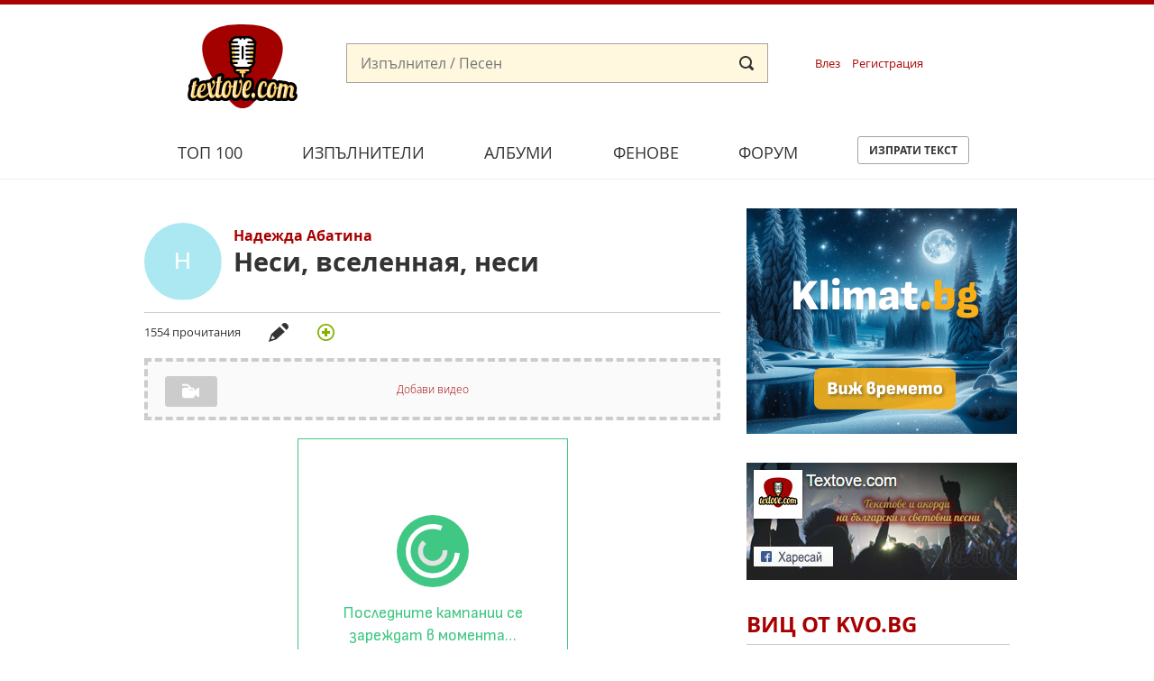

--- FILE ---
content_type: text/html; charset=UTF-8
request_url: https://textove.com/nadezhda-abatina-nesi-vselennaya-nesi-tekst
body_size: 8895
content:
<!DOCTYPE html>
<!--[if lt IE 7]>      <html class="no-js lt-ie9 lt-ie8 lt-ie7"> <![endif]-->
<!--[if IE 7]>         <html class="no-js lt-ie9 lt-ie8"> <![endif]-->
<!--[if IE 8]>         <html class="no-js lt-ie9"> <![endif]-->
<!--[if gt IE 8]><!--> <html class="no-js"> <!--<![endif]-->
    <head>
        <meta charset="utf-8"/>
        <meta http-equiv="X-UA-Compatible" content="IE=edge,chrome=1" />
        <title>Надежда Абатина - Неси, вселенная, неси текст | Текстове на песни Textove.com</title>
        <meta name="description" content="Неси, вселенная, неси, В себе песчиночку земли, Кружись земля вокруг оси, По орбитальному пути. Ночь зыбку зыбкую качай, Где в колыбельке дочка спит, Пусть не уз" />
        <meta name="keywords" content="Неси, вселенная, неси,Надежда Абатина,Текст,lyrics" /> 
        <meta name="viewport" content="width=device-width" />
        <meta name="google-site-verification" content="C1CXGu6z2AQBP5FawfSjQOiIQlVTIw7rafvrbb8fYrU" />
        
                <meta name="robots" content="index, follow" />
        <meta name="googlebot" content="index, follow" />
        
        <link rel="stylesheet" href="static/css/main-min2.css?v4" />
        
        <link rel="stylesheet" media="print" href="static/css/print.css" />
        <script src="static/js/vendor/modernizr-2.6.2-respond-1.1.0.min.js"></script>
        
        <link rel="apple-touch-icon" sizes="180x180" href="/apple-touch-icon.png">
        <link rel="icon" type="image/png" sizes="32x32" href="/favicon-32x32.png">
        <link rel="icon" type="image/png" sizes="16x16" href="/favicon-16x16.png">
        <link rel="manifest" href="/site.webmanifest">
        <link rel="mask-icon" href="/safari-pinned-tab.svg" color="#a80000">
        <meta name="msapplication-TileColor" content="#a80000">
        <meta name="theme-color" content="#a80000">


	<script async src="https://securepubads.g.doubleclick.net/tag/js/gpt.js"></script>
	<script>
		window.googletag = window.googletag || {cmd: []};
	</script>

        <!-- Google Tag Manager -->
        <script>(function(w,d,s,l,i){w[l]=w[l]||[];w[l].push({'gtm.start':
        new Date().getTime(),event:'gtm.js'});var f=d.getElementsByTagName(s)[0],
        j=d.createElement(s),dl=l!='dataLayer'?'&l='+l:'';j.async=true;j.src=
        'https://www.googletagmanager.com/gtm.js?id='+i+dl;f.parentNode.insertBefore(j,f);
        })(window,document,'script','dataLayer','GTM-5CM7VWN');</script>
        <!-- End Google Tag Manager -->
    </head>
    <body>     
        <!-- Google Tag Manager (noscript) -->
        <noscript><iframe src="https://www.googletagmanager.com/ns.html?id=GTM-5CM7VWN"
        height="0" width="0" style="display:none;visibility:hidden"></iframe></noscript>
        <!-- End Google Tag Manager (noscript) -->
                
        <div id="page" data-url="ajax-branding.html" data-width-min="1000" data-method="append" data-callback="createBranding">
            <div class="header-container clearfix">
                <header class="wrapper clearfix">
                    <a id="logo" href="/" title="&laquo; Начало" class="gtm-Header" data-pos="logo"><img src="static/i/textove-logo.svg"></a>
                    <form id="mainSearchForm" action="search.html" method="get">
                        <div>
                            <input type="text" name="search" id="search" value="" placeholder="Изпълнител / Песен">
                        </div>
                        <input type="submit" value="Submit">
                    </form>
                                        <a href="#" id="login_link" class="header_link gtm-Header" data-pos="login">Влез</a>
                    <a href="#" id="reg_link" class="header_link gtm-Header" data-pos="signup">Регистрация</a>
                    <a href="#" id="user_nav"></a>
                    
                                        <div class="cd-user-modal"> <!-- this is the entire modal form, including the background -->
                        <div class="cd-user-modal-container"> <!-- this is the container wrapper -->
                            <ul class="cd-switcher">
                                <li><a href="#0" class="gtm-Header" data-pos="tapLogin">Вход</a></li>
                                <li><a href="#0" class="gtm-Header" data-pos="tapSignup">Регистрация</a></li>
                            </ul>

                            <div id="cd-login"> <!-- log in form -->
                                <div class="facebook-login"> <!-- facebook login -->
                                    <a href="facebooklogin.html" class="gtm-Header" data-pos="LoginLoginFB"><img src="/static/i/facebook-login.svg" /></a>
                                    <p>или</p>
                                </div>
                                
                                <form class="cd-form" method="post" action="" data-action="login.html">
                                    <p class="fieldset">
                                        <label class="image-replace cd-email" for="email">E-mail</label>
                                        <input autocomplete="off" class="full-width has-padding has-border" id="email" name="email" type="text" placeholder="E-mail / Username">
                                        <span class="cd-error-message"></span>
                                    </p>

                                    <p class="fieldset">
                                        <label class="image-replace cd-password" for="pass">Парола</label>
                                        <input autocomplete="off" class="full-width has-padding has-border" id="pass" name="pass" type="text"  placeholder="Парола">
                                        <a href="#0" class="hide-password">Скрий</a>
                                        <span class="cd-error-message"></span>
                                    </p>

                                    <p class="fieldset">
                                        <input autocomplete="off" type="checkbox" id="remember" name="remember" checked>
                                        <label for="remember" name="remember">Запомни ме</label>
                                    </p>

                                    <p class="fieldset">
                                        <input class="full-width" type="submit" value="Влез">
                                    </p>
                                </form>

                                <p class="cd-form-bottom-message"><a href="#0">Забравена парола</a></p>
                                <!-- <a href="#0" class="cd-close-form">Close</a> -->
                            </div> <!-- cd-login -->

                            <div id="cd-signup"> <!-- sign up form -->
                                <div class="facebook-login"> <!-- facebook login -->
                                    <a href="facebooklogin.html" class="gtm-Header" data-pos="signupLoginFB"><img src="/static/i/facebook-login.svg" /></a>
                                    <p>или</p>
                                </div>
                                
                                <form class="cd-form" method="get" action="" data-action="signup.html">
                                    <p class="fieldset">
                                        <label class="image-replace cd-username" for="reg_username">Фен / Username</label>
                                        <input autocomplete="off" class="full-width has-padding has-border" id="reg_username" name="reg_username" type="text" placeholder="Фен / Username">
                                        <span class="cd-error-message"></span>
                                    </p>

                                    <p class="fieldset">
                                        <label class="image-replace cd-email" for="reg_email">E-mail</label>
                                        <input autocomplete="off" class="full-width has-padding has-border" id="reg_email" name="reg_email" type="email" placeholder="E-mail">
                                        <span class="cd-error-message"></span>
                                    </p>

                                    <p class="fieldset">
                                        <label class="image-replace cd-password" for="reg_pass">Парола</label>
                                        <input autocomplete="off" class="full-width has-padding has-border" id="reg_pass" name="reg_pass" type="text"  placeholder="Парола">
                                        <a href="#0" class="hide-password">Скрий</a>
                                        <span class="cd-error-message"></span>
                                    </p>

                                    <p class="fieldset" style="margin: 0 0 7px 0; padding: 0">
                                        <input autocomplete="off" type="checkbox" id="ageplus" name="ageplus">
                                        <label for="ageplus">Имам навършени 14 г.</label>
                                        <span class="cd-error-message"></span>
                                    </p>
                                    <p class="fieldset" style="margin: 0 0 7px 0; padding: 0">
                                        <input autocomplete="off" type="checkbox" id="terms" name="terms">
                                        <label for="terms"><a href="https://medialand.bg/terms" target="_blank">Прочетох и съм съгласен с Общите условия</a></label>
                                        <span class="cd-error-message"></span>
                                    </p>
                                    <p class="fieldset" style="margin: 0 0 7px 0; padding: 0">
                                        <input autocomplete="off" type="checkbox" id="privacy" name="privacy">
                                        <label for="privacy"><a href="https://medialand.bg/privacy" target="_blank">Запознах се с Политиката за поверителност</a></label>
                                        <span class="cd-error-message"></span>
                                    </p>

                                    
                                    <p class="fieldset">
                                        <input class="full-width has-padding" type="submit" value="Регистрирай ме">
                                    </p>
                                </form>

                                <!-- <a href="#0" class="cd-close-form">Close</a> -->
                            </div> <!-- cd-signup -->

                            <div id="cd-reset-password"> <!-- reset password form -->
                                <p class="cd-form-message">Забравена парола? Въведи твоят e-mail адрес и ще ти изпратим link, с който да създадеш нова парола.</p>

                                <form class="cd-form" method="get" action="" data-action="forgot.html">
                                    <p class="fieldset">
                                        <label class="image-replace cd-email" for="reset_email">E-mail</label>
                                        <input autocomplete="off" class="full-width has-padding has-border" id="reset_email" name="reset_email" type="email" placeholder="E-mail">
                                        <span class="cd-error-message"></span>
                                    </p>

                                    <p class="fieldset">
                                        <input class="full-width has-padding" type="submit" value="Възстанови паролата">
                                    </p>
                                </form>

                                <p class="cd-form-bottom-message"><a href="#0">Назад</a></p>
                            </div> <!-- cd-reset-password -->
                            <a href="javascript:void(0);" class="cd-close-form gtm-Header" data-pos="lostPass">Затвори</a>
                        </div> <!-- cd-user-modal-container -->
                    </div> <!-- cd-user-modal -->
                    
                    <script type="text/javascript">
                        var hide_text = 'Скрий';
                        var show_text = 'Покажи';
                    </script>
                    
                    <a href="#" id="main_nav"></a>
                    <div id="menu-wrap" class="popup">
                        <nav class="menu">
                            <ul class="icon-list">
                                <li><a href="top100.html" title="Топ&nbsp;100" class="gtm-Header" data-pos="top100">Топ&nbsp;100</a></li>
                                <li><a href="artists.html" title="Изпълнители" class="gtm-Header" data-pos="artists">Изпълнители</a></li>
                                <li><a href="albums.html" title="Албуми" class="gtm-Header" data-pos="albums">Албуми</a></li>
                                <li><a href="fans.html" title="Фенове" class="gtm-Header" data-pos="fans">Фенове</a></li>
                                <li><a href="forum.html" title="Форум" class="gtm-Header" data-pos="forum">Форум</a></li>
                                <li><a href="send-lyrics.html" class="button gtm-Header" data-post="sendLyrics">Изпрати текст</a></li>
                            </ul>
                        </nav>
                        <a href="#" id="close" class="close-button">Close Menu</a>
                    </div>
                </header>
            </div>
            
            <div class="main-container clearfix">

<!--
    <div class="breadcrumb clearfix" data-remove data-width-min="990">
        <ul>
            <li>
                <a href="/">Начало</a>
            </li>
            <li>
                <a href="/">Изпълнител</a>
            </li>
        </ul>
    </div>
-->
    <div id="main" class="main wrapper clearfix" itemscope itemtype="http://schema.org/MusicRecording">
        <div class="title_wrap">
            <a href="nadezhda-abatina" class="gtm-LyricsNav" data-pos="title">
                                                <img src="images/letters/н.svg" alt="Надежда Абатина"> 
                                    </a>
            <h2><a href="nadezhda-abatina" class="gtm-LyricsNav" data-pos="title"><span itemprop="byArtist">Надежда Абатина</span></a></h2>
            <h1 itemprop="name">Неси, вселенная, неси</h1>
            <meta itemprop="url" content ="nadezhda-abatina-nesi-vselennaya-nesi-tekst">
        </div>
        
        <div class="lyric_info clearfix">
            <p>1554 прочитания</p>

                        
                        <div class="edit_wrap">
                <a href="#" class="edit"  title="редактирай"><span class="mask"></span></a>
                <ul class="edit_menu">
                    <li>
                        <a href="/edit-lyrics.html?song=nadezhda-abatina-nesi-vselennaya-nesi" class="edit_text">Редактирай текста</a>
                                            </li>
                </ul>
            </div>

                        <div class="add_wrap">
                <a href="#" class="add" title="добави"><span class="mask"></span></a>
                
                <ul class="add_menu">
                    <li>
                        <!-- <a href="send-translation.html" class="translation">Добави превод</a> -->
                        <a href="send-chords.html?song=nadezhda-abatina-nesi-vselennaya-nesi" class="chords gtm-LyricsNav" data-pos="addChords">Добави акорди</a>
                    </li>
                </ul>
                
            </div>
                    </div>
       
                    <section class="add_wrap clearfix" data-remove data-url="ajax-add-video.html" data-width-min="300"></section>
                <section class="add_video_wrap">
            <form action="send-video.html" data-action="send-video.html" data-error-target="video_message" method="post">
                <div class="input_box input_text">
                    <label for="video_url">Видео</label>
                    <input type="text" id="video_url" name="video_url" placeholder="Напр.: https://www.youtube.com/watch?v=VxvDVhjALoU" />
                    <p>Адреса на видеото във <a href="https://youtube.com/" target="_blank">Youtube</a>, <a href="https://vbox7.com/" target="_blank">Vbox7</a> или <a href="https://vimeo.com/" target="_blank">Vimeo</a></p>
                </div>
                <div class="input_box">
                    <p id="video_message" style="display: none;"></p>
                    <input type="submit" class="submit_button" value="Добави видео" />
                </div>
                <input type="hidden" name="lyric" value="nadezhda-abatina-nesi-vselennaya-nesi">
            </form>
        </section>

        
        <div style="margin: 20px auto 0 auto; text-align:center">
            
            
            <script>
            /* Textove.com - 300x250, Lyrics */
            ea_spot = 11213;
            ea_width = 300;
            ea_height = 250;
            ea_anonymous = 0;
            ea_hash = "hNOHv9qleqBOFAHzmnNrgWTSXNSdX26s-FmivVISEduA8pvYYIzOhHPzFqUZ_mYq";
            </script>
            <script src="//eadsrv.com/js/display.js"></script>

            
        </div>


        <div class="clearfix lyric_wrap">
            <section class="text mainText">
                <h3>
                    Оригинален текст 
                    <span data-click="ajax-chords-nadezhda-abatina-nesi-vselennaya-nesi" data-click-target="maintxt" data-click-remove>                </h3>
                <div id="maintxt">
                    <span itemprop="description"><p>Неси, вселенная, неси, <br />В себе песчиночку земли, <br />Кружись земля вокруг оси, <br />По орбитальному пути. <br />Ночь зыбку зыбкую качай, <br />Где в колыбельке дочка спит, <br />Пусть не узнает невзначай , <br />Не боль утрат, не боль обид. </p><p>Ей снятся розовые сны , <br />Она им верит, в них живет, <br />Во сне летает наяву, <br />Не оборви ее полет, <br />Она наивное дитя <br />Со взглядом цвета васильков, <br />Глядит доверчиво, любя <br />На все , что мир ей дать готов. </p><p>Спаси же боже , сохрани <br />Да от превратностей судьбы, <br />За светлость светлую души <br />Ее от зла убереги. <br />Пусть путеводною звездой <br />Ей станет светлая мечта, <br />Что проведет по жизни той <br />Да не угаснет никогда. </p><p>А время - зыбкие пески, <br />Мгновенье кануло, не в счет, <br />Уснешь в лучах одной звезды, <br />Проснешься, солнышко взойдет. <br />Что б все желанное сбылось, <br />Дай счастье ей любовь познать, <br />Что бы и ей пропеть пришлось <br />Ту песню, что ей пела мать.</p></span>
                </div>
                <div id="share-button"><a onclick='openFbPopUp()' href="someurl.com/some-article" data-image="article-1.jpg" data-title="Article Title" data-desc="Some description for this article" class="btnShare">Share</a></div>
                <div class="authors_wrap">
                                        
                                        
                </div>
            </section>

                                                        <section class="text translation" data-remove data-url="ajax-send-translation-nadezhda-abatina-nesi-vselennaya-nesi" data-width-min="990" data-method="append" data-callback="CalculateTranslation">
                        <h3><a href="#" id="add_translation" class="gtm-LyricsNav" data-pos="addTranslate">добави Превод</a></h3>
                    </section>
                                            </div>
        
        <section class="secondaryInfo clearfix">
            
            
                        
            
                        
           
                      
                              </section>
            <a name="scomments"></a>
            <section style="padding: 1%; display: block; text-align: center">

            <script>
            /* Textove.com - Under lyrics - Mobile - 300x600 */
            ea_adunit = 14385;
            ea_adunit_width = 300;
            ea_adunit_height = 600;
            ea_hash = 'hNOHv9qleqAnx4_rrQkIB75l_TuGzKD7dECM-YIUIW7QUhHFToS_wViXpaCFMufB';
            ea_anonymous = 0;
            ea_cachebuster = '';
            ea_redir = '';
            </script>
            <script src='//eadsrv.com/js/display.js'></script>

            </section>
        <section class="comments" id="comments" data-width-min="990" data-url="ajax-comments-nadezhda-abatina-nesi-vselennaya-nesi">
            <a href="#" data-click="ajax-comments-nadezhda-abatina-nesi-vselennaya-nesi" data-click-target="comments" data-remove data-width-max="990" id="comments_link" class="gtm-Comments" data-pos="title">Зареди коментарите</a>
        </section>

        <div id="forumLatest"></div>

                <section class="moreLyrics uolist">
            <h2>Още текстове от Надежда Абатина</h2>
            <ul>

                                        <li>
                    <a href="nadezhda-abatina-v-kotoryy-raz-berusy-za-ruchku-tekst" class="gtm-MoreLyrics" data-pos="0">
                                                <img src="images/letters/н.svg" alt="Надежда Абатина"> 
                         
                        
                        <h3>В который раз берусь за ручку</h3>
                        <h4>Надежда Абатина</h4>
                        <span class="attributes">
                                                                                                            </span>
                    </a>
                </li>
                                            <li>
                    <a href="nadezhda-abatina-bozhe-krepkiy-bozhe-svyatyy-tekst" class="gtm-MoreLyrics" data-pos="1">
                                                <img src="images/letters/н.svg" alt="Надежда Абатина"> 
                         
                        
                        <h3>Боже крепкий. Боже святый</h3>
                        <h4>Надежда Абатина</h4>
                        <span class="attributes">
                                                                                                            </span>
                    </a>
                </li>
                                            <li>
                    <a href="nadezhda-abatina-a-mne-hotelosy-vam-skazaty-tekst" class="gtm-MoreLyrics" data-pos="2">
                                                <img src="images/letters/н.svg" alt="Надежда Абатина"> 
                         
                        
                        <h3>А мне хотелось вам сказать</h3>
                        <h4>Надежда Абатина</h4>
                        <span class="attributes">
                                                                                                            </span>
                    </a>
                </li>
                                        </ul>
        </section>
        

    </div><!-- #main -->
    <aside id="aside" class="sidebar">
        <div id="sidebar_banner" data-remove data-url="ajax-banner.html" data-width-min="990" style="width: 300px; height: 250px;"></div>
        
        
        <div style="text-align: center"><a href="https://facebook.com/Textove" target="_blank" class="gtm-Sidebar" data-pos="FB"><img src="static/i/facebook.jpg" /></a></div>

        <section class="jasminFeed">
            <style>
                .jasminFeed li img, .jasminFeed .img_wrap {
                    width: 100px;
                }
                
                .jasminFeed .img_wrap {
                    position: absolute;
                        left: 0;
                        top: 16px;
                    height: 66px;
                }
                
                .jasminFeed li:first-child img, .jasminFeed li:first-child .img_wrap {
                    position: static;
                    width: 100%;
                    height: auto;
                }
                
                .jasminFeed li:first-child .img_wrap {
                    height: 197px;
                }
                
                .jasminFeed ul {
                    border-top: 1px solid #ccc;
                    margin-bottom: 40px;
                }
                
                .jasminFeed li {
                    position: relative;
                    padding: 13px 0 16px 116px;
                    min-height: 97px;
                }
                
                .jasminFeed li:first-child {
                    padding-left: 0;
                    min-height: 0;
                }
                
                .jasminFeed li:first-child a {
                    font-weight: bold;
                }
                
                .jasminFeed li a, .jasminFeed a span, .jasminFeed img {
                    display: block;
                    color: #000;
                    transition: 0.2s color ease-out;
                }
                
                .jasminFeed li a:hover span {
                    color: #a80000;
                }
                
                .jasminFeed .img_wrap {
                    height: 66px;
                    overflow: hidden;
                    margin-bottom: 10px;
                }
                
                .jasminFeed .title {
                    font-size: 0.8em;
                    line-height: 140%;
                }
            </style>

            <h2><a href="https://kvo.bg?utm_source=textove.com&utm_medium=sidebar%20box&utm_content=kvo1&utm_campaign=In-House" target="_blank" title="Вицове Kvo.bg" class="gtm-Sidebar" data-pos="kvoTitle">Виц от Kvo.bg</a></h2>
            <ul>
                <li style="padding-bottom: 0">
                     <a href="https://kvo.bg/vicove/vicIEPYUK/kogato-na-mazha-e-losho-toy?utm_source=textove.com&utm_medium=sidebar%20box&utm_content=kvo2&utm_campaign=In-House" target="_blank" title="Вицове Kvo.bg" style="font-weight: normal" class="gtm-Sidebar" data-pos="kvoContent">
                     Когато на мъжа е лошо, той търси жена. Когато на мъжа му е хубаво - жена му го търси него...                    </a>
                    <p><a href="https://kvo.bg?utm_source=textove.com&utm_medium=sidebar%20box&utm_content=kvo3&utm_campaign=In-House" target="_blank" title="Вицове Kvo.bg" style="color: #a80000" class="gtm-Sidebar" data-pos="link">виж още вицове</a></p>
                </li>
            </ul>

        
                        <div style="text-align: center"><script type="text/javascript">/* Tekstove.com, Desktop - 300x600, Right 2nd */ea_spot = 9896;ea_width = 300;ea_height = 600;ea_hash = "hNOHv9qleqDK03NOPXpjk6AoG6MAtZeakToVZjuR2ISdrMXcY9u8cA,,";</script><script type="text/javascript" src="//eadsrv.com/js/display.js"></script>
        </section>
                
    </aside>


<style>
        .ad-container {
           position: fixed;
           display: block;
           right: 0;
           bottom: -400px;
           min-width: 300px;
           max-width: 400px;
           background: #f44336;
           z-index: 1000;
           text-align: center;
        }

        .ad-container a {
            color: #FFF;
        }

        .ad-container img {
            display: block;
            width: 100%;
        }

        .ad-container p {
            margin: 0;
            padding: 10px 10px 5px 10px;
            font-weight: bold;
        }

        .ad-container span {
            display: block;
            font-weight: normal;
            padding-bottom: 10px;
            font-size: 13px;
        }

        .ad-container .close {
            display: block;
            position: absolute;
            right: 5px;
            top: -33px;
            padding: 3px;
            z-index: 1000;
            color: #CCC;
            background: #FFF;
            font-size: 13px;
            width: 30px;
            height: 30px;
            text-align: center;
            border-radius: 50%;
            font-weight: bold;
            border: 1px solid #ccc;
        }

        .showAD {
            bottom: 0;
            animation: slideUp 0.3s ease-in-out;
        }

        @keyframes slideUp {
            from {
                bottom: -400px;
            }
            to {
                bottom: 0;
            }
        }
        
</style>

<script>
window.addEventListener("load", function () {
$(function () {

$(document).ready(function () {
var secondaryInfo = $('.secondaryInfo');
var windowObj = $(window);

function checkVisibility() {
    var viewportTop = windowObj.scrollTop();
    var viewportBottom = viewportTop + windowObj.height();
    var elementTop = secondaryInfo.offset().top;
    var elementBottom = elementTop + secondaryInfo.outerHeight();

    if (elementTop <= viewportBottom - 280 && elementBottom >= viewportTop) {
        $(".ad-container").addClass("showAD");
    }
}

$(".ad-container .close").click(function(e) {
    e.preventDefault();
    $(".ad-container").html("");

});

windowObj.scroll(checkVisibility);
checkVisibility(); // Check visibility on initial load
});

});
});
</script>

<div class="ad-container" style="background: #0ca750">
    <a href="#"><span class="close">x</span></a>
    <a href="https://lifeshouts.com/solve-your-perfect-murder-mystery-and-we-ll-reveal-your-detective-style_6787" target="_blank">
        <img src="https://lifeshouts.com/images/1/15/7084.jpg" />
        <p>Solve Your Perfect Murder Mystery and We'll Reveal Your Detective Style</p>
        <span>LifeShouts.com</span>
    </a>
</div>


            </div> <!-- #main-container -->    
            
            <div class="footer-container" id="footer">
                <footer class="wrapper">
                    <ul>
                        <li>
                            <a href="https://www.facebook.com/Textove" target="_blank" class="gtm-Footer" data-pos="FB">Facebook</a>
                        </li>
                        <li>
                            <a href="https://medialand.bg/terms" target="_blank" class="gtm-Footer" data-pos="terms">Общи условия</a>
                        </li>
                        <li>
                            <a href="https://medialand.bg/privacy" target="_blank" class="gtm-Footer" data-pos="privacy">Политика за поверителност</a>
                        </li>                    
                        <li>
                            <a href="#" class="ml_open gtm-Footer" data-pos="consents">Лични данни</a>
                        </li>                     
                        <li>
                            <a href="https://medialand.bg/contact" target="_blank" class="gtm-Footer" data-pos="contact">Контакти</a>
                        </li>
                    </ul>
                    <p>Textove.com © 2003 - 2026</p>
                </footer>
            </div>
        </div><!-- #page -->
        <script src="//ajax.googleapis.com/ajax/libs/jquery/1.9.0/jquery.min.js"></script>
        
        <script src="static/js/callbacks.js"></script>
        <script src="static/js/ajax_helper2.js"></script>
        <script type="text/javascript">
            AjaxHelper('ajax-helper.html');
        </script>
        
        <script src="static/js/vendor/velocity.min.js"></script>
        <script src="static/js/vendor/velocity.ui-min.js"></script>
        
        <script src="static/js/vendor/jquery.sticky-kit.min.js"></script>
        
        <script src="static/js/main-min2.js?v1"></script>
        
        
    </body>
</html>


--- FILE ---
content_type: text/html; charset=UTF-8
request_url: https://eadsrv.com/ads/templates/html5.php?md5=dTWHVwafMdZ0RzuCm046pty3axtUszEOkZVQe0ioxeEhOy-NyHtxabeukv9_aqpGJSrC3JK9Hzg1G4A9RUncGzk3j0nS8njkNoHQv2r6Sq8IA9UJqodwM2UK2SEtes5EDH_G1Ha8DpbpVM-6aHVp4XoSuCRV-UsMPmLL6Z4ExrPu4RVEQpxl69WyGm8Rc7eCaULuvSbrDx55JL0ywZI3qfvyO_62GgfLfxX8qaL-66OpVffpybntFiDnW9PUD41fttQRUfsskkHFjW6oEIN3V8IpcwWxiBSNuQ767VBFVVIyXmgTKY4u89NE8txbgcmgnV9EX7O0hFCb9MGaoIDJJ8CKBI5rH92UmRymiwt3QiuRRds07n4bgfw95A9cHRsv5phQVPB5MsaJRpfr3svdVKSpFnw4UyxhM1IBXysnYhynuMEzuw3DcgRmZIff7DHafCc-oByNivtUm3h0GJbtS8AE4aNQx1U4WjFhmdMs8JvmC6ONf_8q6CPkRBjCvnbStGVMWpJpj_wAXtHTATNftHhwHmz0_N-nJOlkug6Ss6Xr6A44aVImM1jNWez9ZjsX00suPiOkSrvfKBk6J29813QphJ-rO6sQhuUvsh5LkmlaypP6w2HQPqzWqR8S31abK_6Shbn0XN1q6oBD4Kk8HoHA5-q42c3SNUKTSjSeyEqDMkDXNhKYedX_1uJaFMduElIqhQTGEuXDDtIlZRMFYh2rgqj9zvXVDUfS8135KJ7-qmDahtwxVW8nZuQYP33v-unxHM-2MtTnVYZVv6m-GB_uRbfVf_AEmj7XPUVs0BVlXTieUq2faK9vq7XXAObHPqGfluVSc9Q,
body_size: 8927
content:
<!doctype html>
<html>
  <head>
	<base href="/ads/display_ads/6089/20250910124414/" />
	<script>window.addEventListener('DOMContentLoaded',function(){parent.postMessage({hasLoaded:true},'*')})</script>
    <meta charset="utf-8"/>
    <title>EasyAds DPA Banner</title>
    <meta name="viewport" content="width=device-width,initial-scale=1">
    <link rel="stylesheet" href="assets/splide-default.min.css">
    <link rel="stylesheet" href="assets/main.css">
    <link rel="preconnect" href="https://fonts.googleapis.com">
    <link rel="preconnect" href="https://fonts.gstatic.com/" crossorigin>
    <script src="assets/splide.min.js"></script>
    <script src="assets/splide-extension-grid.min.js"></script>
    <script>(function(e,a,t){var n;e.eaia||((n=e.eaia=function(){n.add?n.add(arguments):n.q.push(arguments)}).q=[],n.bcn="https://eadsrv.com/interaction.php?md5checksum=Ap8ituUSJ_FrmVk7df4jTLY_xemrBytiQrA5iJSABgswwwCTKDoDKPFwOo-6zDn71DOAK_Qsj4XFexfHYWq_U0K9g-CMWpWR5T-cHdpVE_Eq_fSW7bfYRxsv54t8YPaEBoucI44_Ys3hzUcUa01tpg,,",n.act="https://eadsrv.com/action.php?md5checksum=[base64],",(e=a.createElement(t)).async=!0,e.src="//eadsrv.com/js/interactions-v1.2.js",(t=a.getElementsByTagName(t)[0]).parentNode.insertBefore(e,t))}(window,document,"script",4))</script>
    <script>
      var config = {
        bodyWidth: '300px',
        bodyHeight: '250px',
        logoHeight: '30px',
        headerHeight: '140px',
        headerImage: 'block', // block | none // дали да има горе банер
        headerButton: 'none', // inline-block | none
        headerButtonText: 'Виж още',
        brandColor: '#40c783', // цвят на бордера и бранда
        ctaBackgroundColor: '#079048', // цвят на фона на бутоните
        ctaTextColor: '#fff', // цвят на текста в бутоните
        promoTextColor: '#000', // Цвят на текста на промоционалната цена
        accentColor: '#dd1018', // цвят на промо контейнера и ценичката
        textColor: '#333', // цвят на title-а
        galleryRatio: '2 / 1',
        galleryImageZoom: '100%',
        borderRadius: '12px',
        buttonLabel: 'Дари',
        hasBrand: true,
        hasButton: true,
        hasTitle: true,
        columnsPerSlide: 1, // rows or columns number (depending on banner geometry)
        productsPerSlide: 1,
        randomiseFeedItems: false, // true | false
        logoImageType: 'png', // svg | png
        lastSlideImageType: 'none', // inline | none
        lastSlideText: '',
        fontFamily: 'Sofia Sans', // Montserrat | PT Sans Narrow | Roboto | Sofia Sans | Yanone Kaffeesatz | custom font family present in CSS
        // feedItemsNumber: 4,
        feed: '[{"key":"271_3025","id":"3025","url":"https:\/\/pavelandreev.org\/bg\/campaign\/spasi-jivota-na-stefan\/ea-855b7ef2dc8b","image":"https:\/\/eadsrv.com\/ads\/feeds\/271\/000001\/3025.jpg?t=1769826668","additional_image":"","title":"\u0421\u043f\u0430\u0441\u0438 \u0436\u0438\u0432\u043e\u0442\u0430 \u043d\u0430 \u0421\u0442\u0435\u0444\u0430\u043d","description":"2026-02-28","brand":"2126","category":"","product_type":"","google_product_category":"","custom_label_0":"","custom_label_1":"","custom_label_2":"","custom_label_3":"","custom_label_4":"","event":"FeedProducts","price":"61932.89","raw_price":"61932.891467","original_price":"100000.00","raw_original_price":"100000"},{"key":"271_7030","id":"7030","url":"https:\/\/pavelandreev.org\/bg\/campaign\/pomogni-na-anna-mariya-da-prohodi\/ea-76a647454e5a","image":"https:\/\/eadsrv.com\/ads\/feeds\/271\/000001\/7030.jpg?t=1769913084","additional_image":"","title":"\u041f\u043e\u043c\u043e\u0433\u043d\u0438 \u043d\u0430 \u0410\u043d\u043d\u0430-\u041c\u0430\u0440\u0438\u044f \u0434\u0430 \u043f\u0440\u043e\u0445\u043e\u0434\u0438","description":"2026-03-01","brand":"1705","category":"","product_type":"","google_product_category":"","custom_label_0":"","custom_label_1":"","custom_label_2":"","custom_label_3":"","custom_label_4":"","event":"FeedProducts","price":"44925.44","raw_price":"44925.439246","original_price":"72164.00","raw_original_price":"72164"},{"key":"271_4315","id":"4315","url":"https:\/\/pavelandreev.org\/bg\/campaign\/spasi-bebe-vasi\/ea-4e4a2f158d83","image":"https:\/\/eadsrv.com\/ads\/feeds\/271\/000001\/4315.jpg?t=1769567469","additional_image":"","title":"\u0421\u043f\u0430\u0441\u0438 \u0431\u0435\u0431\u0435 \u0412\u0430\u0441\u0438","description":"2026-02-09","brand":"8757","category":"","product_type":"","google_product_category":"","custom_label_0":"","custom_label_1":"","custom_label_2":"","custom_label_3":"","custom_label_4":"","event":"FeedProducts","price":"337468.17","raw_price":"337468.16611","original_price":"360000.00","raw_original_price":"360000"},{"key":"271_122","id":"122","url":"https:\/\/pavelandreev.org\/bg\/campaign\/shtastlivo-detstvo-za-malkata-vanesa\/ea-13b3a2df133f","image":"https:\/\/eadsrv.com\/ads\/feeds\/271\/000001\/122.jpg?t=1769654049","additional_image":"","title":"\u0429\u0430\u0441\u0442\u043b\u0438\u0432\u043e \u0434\u0435\u0442\u0441\u0442\u0432\u043e \u0437\u0430 \u043c\u0430\u043b\u043a\u0430\u0442\u0430 \u0412\u0430\u043d\u0435\u0441\u0430","description":"2027-01-10","brand":"304","category":"","product_type":"","google_product_category":"","custom_label_0":"","custom_label_1":"","custom_label_2":"","custom_label_3":"","custom_label_4":"","event":"FeedProducts","price":"29847.71","raw_price":"29847.709444226","original_price":"80000.00","raw_original_price":"80000"},{"key":"271_487","id":"487","url":"https:\/\/pavelandreev.org\/bg\/campaign\/da-pomognem-na-rosi-i-martin\/ea-f229b342c437","image":"https:\/\/eadsrv.com\/ads\/feeds\/271\/000001\/487.jpg?t=1769135560","additional_image":"","title":"\u0414\u0430 \u043f\u043e\u043c\u043e\u0433\u043d\u0435\u043c \u043d\u0430 \u0420\u043e\u0441\u0438 \u0438 \u041c\u0430\u0440\u0442\u0438\u043d","description":"2026-03-21","brand":"21","category":"","product_type":"","google_product_category":"","custom_label_0":"","custom_label_1":"","custom_label_2":"","custom_label_3":"","custom_label_4":"","event":"FeedProducts","price":"7051.13","raw_price":"7051.1296314097","original_price":"25565.00","raw_original_price":"25565"},{"key":"271_11343","id":"11343","url":"https:\/\/pavelandreev.org\/bg\/campaign\/jivot-za-musi\/ea-8d17efc4c53c","image":"https:\/\/eadsrv.com\/ads\/feeds\/271\/000001\/11343.jpg?t=1769826681","additional_image":"","title":"\u0416\u0438\u0432\u043e\u0442 \u0437\u0430 \u041c\u0443\u0441\u0438","description":"2026-02-28","brand":"619","category":"","product_type":"","google_product_category":"","custom_label_0":"","custom_label_1":"","custom_label_2":"","custom_label_3":"","custom_label_4":"","event":"FeedProducts","price":"20979.41","raw_price":"20979.405","original_price":"150000.00","raw_original_price":"150000"},{"key":"271_9635","id":"9635","url":"https:\/\/pavelandreev.org\/bg\/campaign\/pomogni-na-desi-v-borbata-s-raka\/ea-5c2b92a85d76","image":"https:\/\/eadsrv.com\/ads\/feeds\/271\/000001\/9635.jpg?t=1769049204","additional_image":"","title":"\u041f\u043e\u043c\u043e\u0433\u043d\u0438 \u043d\u0430 \u0414\u0435\u0441\u0438 \u0432 \u0431\u043e\u0440\u0431\u0430\u0442\u0430 \u0441 \u0440\u0430\u043a\u0430","description":"2026-02-28","brand":"489","category":"","product_type":"","google_product_category":"","custom_label_0":"","custom_label_1":"","custom_label_2":"","custom_label_3":"","custom_label_4":"","event":"FeedProducts","price":"13055.32","raw_price":"13055.323762","original_price":"50000.00","raw_original_price":"50000"},{"key":"271_11203","id":"11203","url":"https:\/\/pavelandreev.org\/bg\/campaign\/pomogni-krasimira-da-se-izlekuva\/ea-ed4a19ab37b6","image":"https:\/\/eadsrv.com\/ads\/feeds\/271\/000001\/11203.jpg?t=1769481082","additional_image":"","title":"\u041f\u043e\u043c\u043e\u0433\u043d\u0438 \u041a\u0440\u0430\u0441\u0438\u043c\u0438\u0440\u0430 \u0434\u0430 \u0441\u0435 \u0438\u0437\u043b\u0435\u043a\u0443\u0432\u0430","description":"2026-02-10","brand":"557","category":"","product_type":"","google_product_category":"","custom_label_0":"","custom_label_1":"","custom_label_2":"","custom_label_3":"","custom_label_4":"","event":"FeedProducts","price":"13012.46","raw_price":"13012.4635","original_price":"50000.00","raw_original_price":"50000"},{"key":"271_5219","id":"5219","url":"https:\/\/pavelandreev.org\/bg\/campaign\/zov-za-pomosht-za-gencho-genchev\/ea-69b39bd0c293","image":"https:\/\/eadsrv.com\/ads\/feeds\/271\/000001\/5219.jpg?t=1769654055","additional_image":"","title":"\u0417\u043e\u0432 \u0437\u0430 \u043f\u043e\u043c\u043e\u0449 \u0437\u0430 \u0413\u0435\u043d\u0447\u043e \u0413\u0435\u043d\u0447\u0435\u0432","description":"2026-05-31","brand":"106","category":"","product_type":"","google_product_category":"","custom_label_0":"","custom_label_1":"","custom_label_2":"","custom_label_3":"","custom_label_4":"","event":"FeedProducts","price":"9901.90","raw_price":"9901.9","original_price":"52000.00","raw_original_price":"52000"},{"key":"271_11025","id":"11025","url":"https:\/\/pavelandreev.org\/bg\/campaign\/spasi-aksaycho-speshno\/ea-564416bf9f4a","image":"https:\/\/eadsrv.com\/ads\/feeds\/271\/000001\/11025.jpg?t=1769049096","additional_image":"","title":"\u0421\u043f\u0430\u0441\u0438 \u0410\u043a\u0441\u0430\u0439\u0447\u043e \u0421\u043f\u0435\u0448\u043d\u043e","description":"2026-02-15","brand":"3435","category":"","product_type":"","google_product_category":"","custom_label_0":"","custom_label_1":"","custom_label_2":"","custom_label_3":"","custom_label_4":"","event":"FeedProducts","price":"130783.55","raw_price":"130783.551196","original_price":"300000.00","raw_original_price":"300000"},{"key":"271_10574","id":"10574","url":"https:\/\/pavelandreev.org\/bg\/campaign\/zaedno-za-krasimir\/ea-bf02de0b3077","image":"https:\/\/eadsrv.com\/ads\/feeds\/271\/000001\/10574.jpg?t=1769049103","additional_image":"","title":"\u0417\u0430\u0435\u0434\u043d\u043e \u0437\u0430 \u041a\u0440\u0430\u0441\u0438\u043c\u0438\u0440","description":"2026-02-10","brand":"1552","category":"","product_type":"","google_product_category":"","custom_label_0":"","custom_label_1":"","custom_label_2":"","custom_label_3":"","custom_label_4":"","event":"FeedProducts","price":"51219.60","raw_price":"51219.598","original_price":"70000.00","raw_original_price":"70000"},{"key":"271_1151","id":"1151","url":"https:\/\/pavelandreev.org\/bg\/campaign\/palnocenen-jivot-za-manoel\/ea-53eca5e046d9","image":"https:\/\/eadsrv.com\/ads\/feeds\/271\/000001\/1151.jpg?t=1769913099","additional_image":"","title":"\u041f\u043e\u043c\u043e\u0449 \u0437\u0430 \u041c\u0430\u043d\u043e\u0435\u043b \u0432 \u0431\u043e\u0440\u0431\u0430\u0442\u0430 \u0441 \u0430\u0443\u0442\u0438\u0437\u043c\u0430","description":"2026-03-15","brand":"245","category":"","product_type":"","google_product_category":"","custom_label_0":"","custom_label_1":"","custom_label_2":"","custom_label_3":"","custom_label_4":"","event":"FeedProducts","price":"4830.81","raw_price":"4830.8148278225","original_price":"10917.00","raw_original_price":"10917"},{"key":"271_6288","id":"6288","url":"https:\/\/pavelandreev.org\/bg\/campaign\/da-podkrepim-ana\/ea-5e5b75abced9","image":"https:\/\/eadsrv.com\/ads\/feeds\/271\/000001\/6288.jpg?t=1769221985","additional_image":"","title":"\u0414\u0430 \u043f\u043e\u0434\u043a\u0440\u0435\u043f\u0438\u043c \u0410\u043d\u0430","description":"2026-03-31","brand":"175","category":"","product_type":"","google_product_category":"","custom_label_0":"","custom_label_1":"","custom_label_2":"","custom_label_3":"","custom_label_4":"","event":"FeedProducts","price":"6510.37","raw_price":"6510.365","original_price":"10350.00","raw_original_price":"10350"},{"key":"271_2141","id":"2141","url":"https:\/\/pavelandreev.org\/bg\/campaign\/da-pomognem-na-svilena\/ea-c0be55b2c82f","image":"https:\/\/eadsrv.com\/ads\/feeds\/271\/000001\/2141.jpg?t=1769913103","additional_image":"","title":"\u0414\u0430 \u043f\u043e\u043c\u043e\u0433\u043d\u0435\u043c \u043d\u0430 \u0421\u0432\u0438\u043b\u0435\u043d\u0430","description":"2026-06-30","brand":"21","category":"","product_type":"","google_product_category":"","custom_label_0":"","custom_label_1":"","custom_label_2":"","custom_label_3":"","custom_label_4":"","event":"FeedProducts","price":"5517.13","raw_price":"5517.13","original_price":"14810.00","raw_original_price":"14810"},{"key":"271_10691","id":"10691","url":"https:\/\/pavelandreev.org\/bg\/campaign\/sama-s-dve-deca-i-nadejda-koqto-ne-iskam-da-ugasne\/ea-7b17b7c8610a","image":"https:\/\/eadsrv.com\/ads\/feeds\/271\/000001\/10691.jpg?t=1769654030","additional_image":"","title":"\u0421\u0430\u043c\u0430. \u0421 \u0434\u0432\u0435 \u0434\u0435\u0446\u0430. \u0418 \u0441 \u043d\u0430\u0434\u0435\u0436\u0434\u0430, \u043a\u043e\u044f\u0442\u043e \u043d\u0435 \u0438\u0441\u043a\u0430\u043c \u0434\u0430 \u0443\u0433\u0430\u0441\u043d\u0435.","description":"2026-02-28","brand":"163","category":"","product_type":"","google_product_category":"","custom_label_0":"","custom_label_1":"","custom_label_2":"","custom_label_3":"","custom_label_4":"","event":"FeedProducts","price":"14104.17","raw_price":"14104.174","original_price":"28280.00","raw_original_price":"28280"},{"key":"271_2343","id":"2343","url":"https:\/\/pavelandreev.org\/bg\/campaign\/da-pomognem-na-bojidara-da-prohodi\/ea-461f227a5da8","image":"https:\/\/eadsrv.com\/ads\/feeds\/271\/000001\/2343.jpg?t=1769394778","additional_image":"","title":"\u0414\u0430 \u043f\u043e\u043c\u043e\u0433\u043d\u0435\u043c \u043d\u0430 \u0411\u043e\u0436\u0438\u0434\u0430\u0440\u0430 \u0434\u0430 \u043f\u0440\u043e\u0445\u043e\u0434\u0438","description":"2027-01-01","brand":"125","category":"","product_type":"","google_product_category":"","custom_label_0":"","custom_label_1":"","custom_label_2":"","custom_label_3":"","custom_label_4":"","event":"FeedProducts","price":"9531.14","raw_price":"9531.14","original_price":"10000.00","raw_original_price":"10000"},{"key":"271_323","id":"323","url":"https:\/\/pavelandreev.org\/bg\/campaign\/da-pomognem-na-niki-da-proxodi\/ea-c5d013b1abae","image":"https:\/\/eadsrv.com\/ads\/feeds\/271\/000001\/323.jpg?t=1769826864","additional_image":"","title":"\u0414\u0430 \u043f\u043e\u043c\u043e\u0433\u043d\u0435\u043c \u043d\u0430 \u041d\u0438\u043a\u0438 \u0434\u0430 \u043f\u0440\u043e\u0445\u043e\u0434\u0438","description":"2026-02-26","brand":"57","category":"","product_type":"","google_product_category":"","custom_label_0":"","custom_label_1":"","custom_label_2":"","custom_label_3":"","custom_label_4":"","event":"FeedProducts","price":"3544.90","raw_price":"3544.9045728923","original_price":"13334.00","raw_original_price":"13334"},{"key":"271_10182","id":"10182","url":"https:\/\/pavelandreev.org\/bg\/campaign\/nadejda-za-rumen-borba-sas-sindroma-na-skovaniya-covek\/ea-d945e8a9ee2f","image":"https:\/\/eadsrv.com\/ads\/feeds\/271\/000001\/10182.jpg?t=1769913147","additional_image":"","title":"\u041d\u0430\u0434\u0435\u0436\u0434\u0430 \u0437\u0430 \u0420\u0443\u043c\u0435\u043d \u2013 \u0431\u043e\u0440\u0431\u0430 \u0441\u044a\u0441 \u0421\u0438\u043d\u0434\u0440\u043e\u043c\u0430 \u043d\u0430 \u0441\u043a\u043e\u0432\u0430\u043d\u0438\u044f \u0447\u043e\u0432\u0435\u043a","description":"2026-02-28","brand":"252","category":"","product_type":"","google_product_category":"","custom_label_0":"","custom_label_1":"","custom_label_2":"","custom_label_3":"","custom_label_4":"","event":"FeedProducts","price":"10916.93","raw_price":"10916.929","original_price":"32000.00","raw_original_price":"32000"},{"key":"271_4763","id":"4763","url":"https:\/\/pavelandreev.org\/bg\/campaign\/molya-za-pomosht-za-moyata-maika-anka\/ea-1d1a0d3d0528","image":"https:\/\/eadsrv.com\/ads\/feeds\/271\/000001\/4763.jpg?t=1769826869","additional_image":"","title":"\u041c\u043e\u043b\u044f \u0437\u0430 \u043f\u043e\u043c\u043e\u0449 \u0437\u0430 \u043c\u043e\u044f\u0442\u0430 \u043c\u0430\u0439\u043a\u0430 \u0410\u043d\u043a\u0430","description":"2026-05-31","brand":"11","category":"","product_type":"","google_product_category":"","custom_label_0":"","custom_label_1":"","custom_label_2":"","custom_label_3":"","custom_label_4":"","event":"FeedProducts","price":"5967.67","raw_price":"5967.67","original_price":"13000.00","raw_original_price":"13000"},{"key":"271_1693","id":"1693","url":"https:\/\/pavelandreev.org\/bg\/campaign\/zaedno-za-malkiq-slavi\/ea-9c5228fde841","image":"https:\/\/eadsrv.com\/ads\/feeds\/271\/000001\/1693.jpg?t=1769654039","additional_image":"","title":"\u0417\u0430\u0435\u0434\u043d\u043e \u0437\u0430 \u043c\u0430\u043b\u043a\u0438\u044f \u0421\u043b\u0430\u0432\u0438","description":"2026-07-31","brand":"29","category":"","product_type":"","google_product_category":"","custom_label_0":"","custom_label_1":"","custom_label_2":"","custom_label_3":"","custom_label_4":"","event":"FeedProducts","price":"882.43","raw_price":"882.43","original_price":"50000.00","raw_original_price":"50000"}]' // {{eaproducts-macro}} | 239
        // feed: 272 // {{eaproducts-macro}} / 239
      }

      const nonCssVariables = [
        'buttonLabel',
        'columnsPerSlide',
        'feed',
        'feedItemsNumber',
        'hasBrand',
        'hasButton',
        'hasTitle',
        'headerButtonText',
        'lastSlideText',
        'randomiseFeedItems',
      ]
      for (let [key, value] of Object.entries(config)) {
        if (nonCssVariables.indexOf(key) !== -1) {
          continue
        }

        let propertyName = key.replace(/[A-Z]/g, (match, offset, string) => {
          return (offset > 0 ? '-' : '') + match.toLowerCase()
        })

        switch (key) {
          case 'logoImageType':
            propertyName = 'logo-url'
            value = `url(logo.${config.logoImageType})`
            break
        }

        document.documentElement.style.setProperty(`--${propertyName}`, value)
      }

      switch (config.headerImage) {
        case 'none':
          // CHECKS IF THERE IS BANNER OR NOT AND HIDES IT
          config.headerHeight = config.logoHeight
          document.documentElement.style.setProperty('--header-height', config.headerHeight)
          break

        case 'block':
          // CHECKS IF THERE IS NO SPACE FOR A BANNER
          if ((parseInt(config.bodyHeight) - parseInt(config.headerHeight)) <= 200) {
            config.headerHeight = config.logoHeight
            document.documentElement.style.setProperty('--header-height', config.headerHeight)
            document.documentElement.style.setProperty('--header-banner', 'none')
          }
          break
      }

      document.addEventListener('DOMContentLoaded', () => {
        const headerButtonNewText = document.getElementById('headerbtn')
        headerButtonNewText.textContent = config.headerButtonText

        if ((config.headerImage === 'none') && ((parseInt(config.bodyHeight) - parseInt(config.headerHeight)) <= 200)
          || (config.headerButton === "none")
        ) {
          document.body.classList.add('no-header-banner')
        }
      })
    </script>
    <script>
      var clickTracking = {
        prefix: 'https://eadsrv.com/displayads_click.php?md5checksum=[base64],&newurl=',
        suffix: '{{eautm}}',
      }
    </script>
  </head>
  <body class="loading">
    <svg style="display:none">
      <symbol id="last" viewBox="0 0 230 230"><g fill="#c4c4c4"><path d="m95.6 114.9c0-.1 0-.1 0 0z" opacity=".25"/><path d="m198.2 169.4h-20.4l-3.6 14c-1.4 5.4-6.2 9.2-11.8 9.2h-92.2c-5.6 0-10.4-3.8-11.8-9.2l-7.9-30.7c-.3 4.8-2.9 16.7-20.8 16.7-9.8 0-17.8 8-17.8 17.8s8 17.8 17.8 17.8h168.4c9.8 0 17.8-8 17.8-17.8.1-9.9-7.9-17.8-17.7-17.8z" opacity=".25"/><path d="m96 111.5c0-.1 0-.1 0 0 .1-.1 0 0 0 0z" opacity=".25"/><path d="m198.2 98.2h-17.2c-9.8 0-17.8-8-17.8-17.8 0-.7 0-1.3.1-2h-24.2l-6.9 6.2c-1.5 1.3-3.9.3-3.9-1.8v-4.4h-7.6c-2.6 0-4.7-2.1-4.7-4.7v-27.1c0-2.6 2.1-4.7 4.7-4.7h47.5c2.6 0 4.7 2.1 4.7 4.7v18.1c2.4-1.3 5.2-2 8.2-2h17.2c9.8 0 17.8-8 17.8-17.8s-8-17.8-17.8-17.8h-168.5c-9.8 0-17.8 7.9-17.8 17.7s8 17.8 17.8 17.8h19.1c9.8 0 17.8 8 17.8 17.8 0 4.9-2 9.4-5.2 12.6s-7.7 5.2-12.6 5.2h-19.1c-9.8 0-17.8 8-17.8 17.8s8 17.8 17.8 17.8h3c6.3 0 11.9 3.3 15 8.3l-1.4-5.6-2.1-8.2h-3.6c-3.1 0-5.7-2.5-5.7-5.7v-13.6c0-3.1 2.5-5.7 5.7-5.7h57.3l-20.6-34.3c-1.2-1.9-.5-4.5 1.4-5.6l8.8-5.3c1.9-1.2 4.5-.5 5.6 1.4l21.3 35.6h4.8l5.7 1.8 3.2 2 4.6 4.5h59.2c3.1 0 5.7 2.5 5.7 5.7v13.6c0 3.1-2.5 5.7-5.7 5.7h-3.6l-1.4 5.6h11.2c9.8 0 17.8-8 17.8-17.8 0-10-8-18-17.8-18z" opacity=".25"/><path d="m96.4 109.9c.1-.1.1-.1 0 0 0-.1 0-.1 0 0 .1-.1.1-.1 0 0z" opacity=".25"/><path d="m96.2 110.8c0-.1 0-.1 0 0z" opacity=".25"/><path d="m188.4 128.2c-4.7 18.4-9.4 36.8-14.1 55.2-1.4 5.4-6.2 9.2-11.8 9.2h-92.3c-5.6 0-10.4-3.8-11.8-9.2-4.7-18.4-9.4-36.8-14.1-55.2h55.5c3.8 5 9.8 8.3 16.5 8.3s12.8-3.2 16.5-8.3z" opacity=".5"/><path d="m116 136.4h-69.6l-2.1-8.2h55.5c3.7 4.9 9.6 8.1 16.2 8.2z" opacity=".5"/><path d="m188.4 128.2-2.1 8.2h-69.6c6.6-.1 12.5-3.3 16.2-8.2z" opacity=".5"/><path d="m162.5 193.2h-92.3c-5.8 0-10.9-4-12.4-9.6l-14.3-56h56.6l.2.2c3.8 5 9.5 7.9 15.8 8h.3.3c6.2-.1 12-3 15.8-8l.2-.2h56.6l-14.3 56c-1.6 5.6-6.7 9.6-12.5 9.6zm-117.5-64.4 14 54.4c1.3 5.1 5.9 8.7 11.2 8.7h92.3c5.3 0 9.9-3.6 11.2-8.7l13.9-54.4h-54.4c-4 5.1-10 8.2-16.5 8.2-.2 0-.4 0-.7 0-6.5-.1-12.5-3.1-16.5-8.2z"/><path d="m197.7 108.9v13.6c0 3.1-2.5 5.7-5.7 5.7h-59.1c2.6-3.5 4.2-7.8 4.2-12.5s-1.6-9-4.2-12.5h59.1c3.1.1 5.7 2.6 5.7 5.7z" opacity=".75"/><path d="m95.6 115.7c0 4.7 1.6 9 4.2 12.5h-59.2c-3.1 0-5.7-2.5-5.7-5.7v-13.6c0-3.1 2.5-5.7 5.7-5.7h59.1c-2.5 3.5-4.1 7.8-4.1 12.5z" opacity=".75"/><path d="m192 128.8h-60.4l.7-1c2.6-3.5 4-7.7 4-12.1s-1.4-8.6-4-12.1l-.7-1h60.4c3.5 0 6.3 2.8 6.3 6.3v13.6c0 3.5-2.8 6.3-6.3 6.3zm-57.9-1.2h58c2.8 0 5.1-2.3 5.1-5.1v-13.6c0-2.8-2.3-5.1-5.1-5.1h-58c2.4 3.5 3.6 7.6 3.6 11.9s-1.3 8.4-3.6 11.9z"/><path d="m101 128.8h-60.4c-3.5 0-6.3-2.8-6.3-6.3v-13.6c0-3.5 2.8-6.3 6.3-6.3h60.4l-.7 1c-2.6 3.5-4 7.7-4 12.1s1.4 8.6 4 12.1zm-60.4-24.9c-2.8 0-5.1 2.3-5.1 5.1v13.6c0 2.8 2.3 5.1 5.1 5.1h58c-2.4-3.5-3.6-7.6-3.6-11.9s1.2-8.3 3.6-11.9z"/><path d="m114.6 95.1c-6 .5-11.3 3.6-14.8 8.2-.4.5-.7 1-1 1.5l-21.4-35.8c-1.2-1.9-.5-4.5 1.4-5.6l8.8-5.3c1.9-1.2 4.5-.5 5.6 1.4z" opacity=".5"/><path d="m98.8 105.9-22-36.6c-1.3-2.2-.6-5.1 1.6-6.5l8.8-5.3c1.1-.6 2.3-.8 3.6-.5 1.2.3 2.3 1.1 2.9 2.2l21.9 36.4-1 .1c-5.7.5-10.9 3.4-14.3 7.9-.3.5-.7.9-1 1.4zm-9.1-47.8c-.6 0-1.2.2-1.8.5l-8.8 5.3c-1.6 1-2.2 3.1-1.2 4.8l20.9 34.9c.2-.2.3-.5.5-.7 3.5-4.6 8.6-7.6 14.3-8.3l-20.9-34.8c-.5-.8-1.2-1.4-2.1-1.6-.3-.1-.6-.1-.9-.1z"/><path d="m137 115.7c0 4.7-1.6 9-4.2 12.5-3.7 4.9-9.6 8.1-16.2 8.2-.1 0-.2 0-.3 0s-.2 0-.3 0c-6.6-.1-12.5-3.3-16.2-8.2-2.6-3.5-4.2-7.8-4.2-12.5 0-4 1.2-7.8 3.2-11 .3-.5.6-1 1-1.5 3.4-4.6 8.7-7.7 14.8-8.2.6 0 1.2-.1 1.8-.1 6.8 0 12.8 3.2 16.5 8.3 2.6 3.5 4.1 7.8 4.1 12.5z" opacity=".5"/><path d="m127 115.7c0 5.9-4.8 10.7-10.7 10.7s-10.4-4.5-10.7-10.2v-.5c0-5.9 4.8-10.7 10.7-10.7 6.2 0 10.7 5.1 10.7 10.7z" opacity=".5"/><path d="m116.3 127c-6.2 0-11.3-5.1-11.3-11.3s5.1-11.3 11.3-11.3 11.3 5.1 11.3 11.3-5.1 11.3-11.3 11.3zm0-21.3c-5.5 0-10.1 4.5-10.1 10.1s4.5 10.1 10.1 10.1 10.1-4.5 10.1-10.1-4.5-10.1-10.1-10.1z"/><path d="m116.3 137.1c-11.8 0-21.3-9.6-21.3-21.3s9.6-21.3 21.3-21.3 21.3 9.6 21.3 21.3-9.5 21.3-21.3 21.3zm0-41.5c-11.1 0-20.1 9-20.1 20.1s9 20.1 20.1 20.1 20.1-9 20.1-20.1-9-20.1-20.1-20.1z"/><path d="m87.8 121.4h-35.5v1.2h35.5z"/><path d="m155.8 121.4h-12v1.2h12z"/><path d="m168.2 41.9h-47.5c-2.6 0-4.7 2.1-4.7 4.7v27.2c0 2.6 2.1 4.7 4.7 4.7h7.6v4.4c0 2 2.4 3.1 3.9 1.8l6.9-6.2h29.1c2.6 0 4.7-2.1 4.7-4.7v-27.2c-.1-2.6-2.2-4.7-4.7-4.7z" opacity=".5"/><path d="m130.6 85.8c-.4 0-.8-.1-1.2-.3-1.1-.5-1.7-1.5-1.7-2.7v-3.8h-7c-2.9 0-5.3-2.4-5.3-5.3v-27.1c0-2.9 2.4-5.3 5.3-5.3h47.5c2.9 0 5.3 2.4 5.3 5.3v27.2c0 2.9-2.4 5.3-5.3 5.3h-28.9l-6.8 6c-.5.4-1.2.7-1.9.7zm-10-43.3c-2.2 0-4.1 1.8-4.1 4.1v27.2c0 2.2 1.8 4.1 4.1 4.1h8.2v5c0 .7.4 1.3 1 1.6s1.3.2 1.9-.3l7.1-6.3h29.3c2.2 0 4.1-1.8 4.1-4.1v-27.2c0-2.2-1.8-4.1-4.1-4.1z"/><path d="m42.7 57.6.3 1.2c.3.7 1.2.5 1.1-.3l-.3-1.2c-.2-.8-1.4-.5-1.1.3zm1.1 3.5c.2.8.5 1.6.8 2.4.4.7 1.5.3 1.2-.5-.3-.7-.5-1.5-.8-2.3-.2-.7-1.5-.4-1.2.4zm1.7 4.7c.3.8.7 1.6 1 2.3.5.6 1.3-.1 1.1-.6-.3-.7-.7-1.4-1-2.2-.2-.6-1.4-.4-1.1.5zm19.8 2.5c-.9.1-1.8.2-2.7.7-.5.5 0 1.3.7 1.1 0-.1.7-.6 2-.6.8 0 .8-1.2 0-1.2zm2 1.6c.8.5 1.3 1.5 1.3 1.6.4.8 1.3.2 1.1-.5 0-.3-.7-1.5-1.8-2.1-.5-.4-1.5.4-.6 1zm-19.6.5c.4.8.9 1.5 1.3 2.2.3.6 1.4 0 .9-.7l-1.2-2.1c-.2-.7-1.5-.1-1 .6zm12.9.4c-.5.7-.9 1.5-1.2 2.4-.2.8.8 1.1 1.2.4.2-.7.6-1.4 1-2 .6-.8-.6-1.4-1-.8zm8.1 2.7c-.5 1.6-.9 1.7-1 2-.5.7.4 1.3.8.8.2-.2 1-1 1.3-2.5.2-.6-.8-1.1-1.1-.3zm-18.2 1.2c.5.7 1.1 1.3 1.7 1.9.8.1 1.2 0 .9-.9-.5-.5-1.1-1.1-1.6-1.8-.4-.6-1.6-.1-1 .8zm9.2.5c-.3 0-.7.2-.7.6-.2.7-.1 2.4.1 2.9-.8 0-.8 1.2 0 1.2.9 0 1.9 0 2.8-.3.8 0 .6-1.4-.2-1.2-.5.1-.9.2-1.4.2 0-.9 0-1.8 0-2.7 0-.5-.3-.7-.6-.7zm6.3 1.7c-.7.4-1.4.7-2.2 1s-.3 1.4.4 1.1c.9-.4 1.7-.7 2.4-1.1.7-.2.1-1.5-.6-1zm-11.8 1.4c.7.5 1.5.9 2.3 1.2.7.3 1.3-.8.5-1.2-.7-.3-1.4-.6-2.1-1.1-.6-.4-1.5.6-.7 1.1zm5.1 2.6c.2.8.5 1.6.8 2.4.2.6 1.3.5 1.1-.3-.3-.8-.5-1.5-.7-2.3-.2-.7-1.5-.6-1.2.2zm2 4.7c.4.8.8 1.5 1.3 2.2.3.7 1.6.2 1.1-.6-.5-.7-.9-1.4-1.3-2.1-.4-.8-1.5-.2-1.1.5zm2.8 4.2 1.8 1.8c.7.7 1.6-.5.9-.9-.6-.5-1.2-1.1-1.7-1.7-.7-.7-1.4.2-1 .8zm3.8 3.5c.8.5 2 1.2 2.5 1.4s1.1-.6.4-1.1c-.9-.5-1.6-1-2.2-1.4-.5-.4-1.3.7-.7 1.1zm4.5 2.4c1.3.5 2.2.8 2.6.8.7 0 .8-.9.2-1.1-.8-.2-1.6-.5-2.3-.8-.7-.4-1.4.8-.5 1.1zm5.1.1c-.8 0-.9 1-.2 1.2.8.2 1.6.4 2.4.4s1-1 .2-1.3c-.8 0-1.6-.1-2.4-.3zm4.8 2.1c.7.1 1.5.1 2.5.1s1-1.2.2-1.2c-.9 0-1.7-.1-2.5-.2-.8 0-1 1.3-.2 1.3zm4.8-.9c-.5 0-.6 1.2.2 1.2.4.1.9.1 1.3.1.8 0 .6-1.2-.1-1.2-.5 0-.9-.1-1.4-.1z"/><path d="m48.1 36.1c-1.3 0-2.6.3-4.1.7-1.2.4-2.5 1-3.5 1.6-1.1-.4-2.2-.4-3.2 0-1.5.6-2.5 2-2.8 4-.3 1.9-.1 4 .8 6.1 1.5 3.6 4.4 6 7 6 .5 0 1-.1 1.5-.4 1.6-.6 2.5-2.2 2.9-4.3.4 0 .9.1 1.3.1.5 0 1-.1 1.6-.1 1.9-.3 3.1-1.1 3.5-2.3.3-1.2-.2-2.4-1.3-3.6-.3-.3-.5-.5-.9-.8 2.1-1.4 3.1-3.1 2.6-4.6-.6-1.7-2.7-2.5-5.4-2.4zm-9.3 3.2c.4 0 .8.1 1.1.3-.4.3-.8.6-1.1 1-1.1.4-1.8 1.1-2.1 1.9-.4 1.2.2 2.6 1.6 3.9 1.3 1.2 3.2 2.2 5.3 2.8.6.2 1.2.3 1.8.5-.2 1.7-1.1 3-2.2 3.5-2.3.9-5.4-1.4-6.9-5.1-.7-1.8-1-3.8-.7-5.4s1-2.7 2.1-3.1c.4-.2.7-.3 1.1-.3z"/><path d="m43.6 53.6c2.6-1.1 3.3-5.2 1.6-9.3-1.7-4-5.1-6.5-7.7-5.4s-3.3 5.2-1.6 9.3c1.6 4.1 5.1 6.5 7.7 5.4z" opacity=".5"/></g><path d="m138.3 70.1h-5.4v-14.9h-3.5v-4.2h8.9z" fill="#fff"/><path d="m149.5 50.7c4.4 0 8.4 3.4 8.4 9.9 0 6.2-3.6 9.9-8.4 9.9-11.3 0-11.2-19.8 0-19.8zm3 9.8c0-2.8-.6-5.5-3-5.5s-3 2.7-3 5.5.6 5.5 3 5.5c2.9.3 3-4.5 3-5.5z" fill="#fff"/></symbol>
      <symbol id="loading" viewBox="0 0 50 50"><circle cx="25" cy="25" r="20" stroke-width="4" stroke="#fff" fill="none" stroke-dasharray="100, 100"><animateTransform attributeName="transform" type="rotate" from="0 25 25" to="360 25 25" dur="1.5s" repeatCount="indefinite" /></circle><circle cx="25" cy="25" r="10" stroke-width="4" stroke="#e3e3e3" fill="none" stroke-dasharray="40, 40"><animateTransform attributeName="transform" type="rotate" from="360 25 25" to="0 25 25" dur="1.5s" repeatCount="indefinite" /></circle></symbol>
      <symbol id="donor" viewBox="0 0 24 24"><path fill="currentColor" d="M12.4 4C10.198 4 8.4 5.79797 8.4 8C8.4 10.202 10.198 12 12.4 12C14.602 12 16.4 10.202 16.4 8C16.4 5.79797 14.602 4 12.4 4ZM12.4 5.2C13.9535 5.2 15.2 6.4465 15.2 8C15.2 9.5535 13.9535 10.8 12.4 10.8C10.8465 10.8 9.6 9.5535 9.6 8C9.6 6.4465 10.8465 5.2 12.4 5.2ZM7.59141 13.6C6.71948 13.6 6 14.3195 6 15.1914V15.8C6 17.2417 6.91171 18.3569 8.12266 19.025C9.3336 19.6931 10.8672 20 12.4 20C13.9328 20 15.4664 19.6931 16.6773 19.025C17.7099 18.4553 18.4869 17.545 18.7047 16.4H18.8008V15.1914C18.8008 14.3195 18.0805 13.6 17.2086 13.6H7.59141ZM7.59141 14.8H17.2086C17.4319 14.8 17.6008 14.9681 17.6008 15.1914V15.2H17.6V15.8C17.6 16.7583 17.0617 17.4431 16.0977 17.975C15.1336 18.5069 13.7672 18.8 12.4 18.8C11.0328 18.8 9.6664 18.5069 8.70234 17.975C7.73829 17.4431 7.2 16.7583 7.2 15.8V15.1914C7.2 14.9681 7.36813 14.8 7.59141 14.8Z"/></symbol>
    </svg>
    <div class="loader">
      <div class="logo"></div>
      <svg id="icon-loading" viewBox="0 0 50 50"><use href="#loading"></svg>

      <p>Последните кампании се зареждат в момента…</p>
    </div>

    <header>
      <a href="https://eadsrv.com/displayads_click.php?md5checksum=[base64],&newurl=" target="_blank">
        <div class="logo"></div>
        <div class="banner">
          <div>
            <span class="btn" id="headerbtn">към магазина</span>
          </div>
        </div>
      </a>
    </header>

    <div class="accent-pulse"></div>

    <section class="splide">
      <div class="splide__track">
        <ul class="splide__list"></ul>
      </div>
      <div class="my-carousel-progress">
        <div class="my-carousel-progress-bar"></div>
      </div>
    </section>
    <script src="assets/init.js"></script>
    <script src="assets/interactions.js"></script>
    <script>
      const textZoom = parseInt(getComputedStyle(document.body).getPropertyValue('font-size'), 10) / 16 * 100
      let bodyClassContent = 'textzoom'
      switch (true) {
      case textZoom < 100:
        bodyClassContent = 'textzoom-small'
        break
      case textZoom > 100 && textZoom < 119:
        bodyClassContent = 'textzoom-large'
        break
      case textZoom >= 119 && textZoom < 140:
        bodyClassContent = 'textzoom-extralarge'
        break
      case textZoom >= 140:
        bodyClassContent = 'textzoom-huge'
        break
      }
      document.documentElement.classList.add(bodyClassContent)
    </script>
  </body>
</html>


--- FILE ---
content_type: text/html; charset=UTF-8
request_url: https://eadsrv.com/ads/templates/html5.php?md5=U-A14GC2rHFq6OIxVd5myvnLWVupLFMVrSJZpMKoJHu6R4h47Av9gCZn_GMP_0c6WQVf1AIhqI0w1BUgB8baKHA0JBclBskaH9T56aZ83ig4H5O1LXrkwMZKLe0EckPr8FKUKweqN9WDzrV2cKNTtQJI9xLXMUGa4sDEvBaRYRyT6_yb6R8LRf-4FLfaR88OgDTkAbFpdp8mdzH1a-4_xPNavEWZLyEFEhtyv2jxmqkE6htbvbsUKVWWWpBhnZ1H-SiC0AeHQjEEo4f5EUviyvhtKWfGvTi-4mUKjDQsLZfhyznaNLgy2kX_e_qoVKqQYJ1BQ_jPHNRUVLfjPtPeNcHNeyHA0OfzcQDEwWsLO2oqky2T8qQ0Y5Afg12B66BjRzpc3uZWYcQaY_BagF-ku1I_sJx1bMFu5WHEETZAje-4H_ifdcZehRSqWLWYb1mBUxlyFeXeG_4fxU7CQ5HKA8myRuTNRLYkJffqfqZPRSvDAufckEwU5ChxbypGrzi8rGy0YRmihquc2MAXal2mbpsQJNIXqnOdCvU-Y7nrrrNpPgjB786NHCKzJn9mUWLS6OUD37Gxcdnu185xXtHz7tv8Fum5ISFd7h2cDLeP-ygdA-johoC3kc0hOhy9X-vs4tL37GLlNO_hUyM7oo9HiS9rsV0WRMe3V80EBX3vTvnJPDETceXajRoTLNr28-e1x6TH2Xf2aflI2htNqv9uYwsubQVd9ptRtB41OoDeqG3n1P9SlT_QKhTQyuqo9fTOwKZy7JunTVpqYUTKkaAstu5u_nst4aYEc7NZlvKnq--MnhcQE-CWtxzfULtG8FUunM7uAsBWHzE,
body_size: 9966
content:
<!doctype html>
<html>
  <head>
	<base href="/ads/display_ads/6089/20250910124622/" />
	<script>window.addEventListener('DOMContentLoaded',function(){parent.postMessage({hasLoaded:true},'*')})</script>
    <meta charset="utf-8"/>
    <title>EasyAds DPA Banner</title>
    <meta name="viewport" content="width=device-width,initial-scale=1">
    <link rel="stylesheet" href="assets/splide-default.min.css">
    <link rel="stylesheet" href="assets/main.css">
    <link rel="preconnect" href="https://fonts.googleapis.com">
    <link rel="preconnect" href="https://fonts.gstatic.com/" crossorigin>
    <script src="assets/splide.min.js"></script>
    <script src="assets/splide-extension-grid.min.js"></script>
    <script>(function(e,a,t){var n;e.eaia||((n=e.eaia=function(){n.add?n.add(arguments):n.q.push(arguments)}).q=[],n.bcn="https://eadsrv.com/interaction.php?md5checksum=TUCT0EvIeYvg07tH1nBGBOcPk67N5Pyc2piHPA_Vv94MoUt2w--f1obz5wwHwj7EgkccCF698r1TQFOpCQK2ijConiWM9TLs0en6KwbAR56Kw7eRsUwMAAWrXCmKD2s_g1XwcHdI-LZKkjzulApByg,,",n.act="https://eadsrv.com/action.php?md5checksum=[base64]",(e=a.createElement(t)).async=!0,e.src="//eadsrv.com/js/interactions-v1.2.js",(t=a.getElementsByTagName(t)[0]).parentNode.insertBefore(e,t))}(window,document,"script",4))</script>
    <script>
      var config = {
        bodyWidth: '300px',
        bodyHeight: '600px',
        logoHeight: '60px',
        headerHeight: '150px',
        headerImage: 'block', // block | none // дали да има горе банер
        headerButton: 'none', // inline-block | none
        headerButtonText: 'Виж още',
        brandColor: '#40c783', // цвят на бордера и бранда
        ctaBackgroundColor: '#079048', // цвят на фона на бутоните
        ctaTextColor: '#fff', // цвят на текста в бутоните
        promoTextColor: '#000', // Цвят на текста на промоционалната цена
        accentColor: '#dd1018', // цвят на промо контейнера и ценичката
        textColor: '#333', // цвят на title-а
        galleryRatio: '2 / 1',
        galleryImageZoom: '100%',
        borderRadius: '12px',
        buttonLabel: 'Искам да даря сега',
        hasBrand: true,
        hasButton: true,
        hasTitle: true,
        columnsPerSlide: 1, // rows or columns number (depending on banner geometry)
        productsPerSlide: 1,
        randomiseFeedItems: false, // true | false
        logoImageType: 'png', // svg | png
        lastSlideImageType: 'none', // inline | none
        lastSlideText: '',
        fontFamily: 'Sofia Sans', // Montserrat | PT Sans Narrow | Roboto | Sofia Sans | Yanone Kaffeesatz | custom font family present in CSS
        // feedItemsNumber: 4,
        feed: '[{"key":"271_10816","id":"10816","url":"https:\/\/pavelandreev.org\/bg\/campaign\/pomogni-na-boris-da-jivee\/ea-9123ba6f870a","image":"https:\/\/eadsrv.com\/ads\/feeds\/271\/000001\/10816.jpg?t=1769826756","additional_image":"","title":"\u041f\u043e\u043c\u043e\u0433\u043d\u0438 \u043d\u0430 \u0411\u043e\u0440\u0438\u0441 \u0434\u0430 \u0436\u0438\u0432\u0435\u0435","description":"2026-02-22","brand":"1173","category":"","product_type":"","google_product_category":"","custom_label_0":"","custom_label_1":"","custom_label_2":"","custom_label_3":"","custom_label_4":"","event":"FeedProducts","price":"57344.60","raw_price":"57344.6015","original_price":"100000.00","raw_original_price":"100000"},{"key":"271_323","id":"323","url":"https:\/\/pavelandreev.org\/bg\/campaign\/da-pomognem-na-niki-da-proxodi\/ea-c5d013b1abae","image":"https:\/\/eadsrv.com\/ads\/feeds\/271\/000001\/323.jpg?t=1769826864","additional_image":"","title":"\u0414\u0430 \u043f\u043e\u043c\u043e\u0433\u043d\u0435\u043c \u043d\u0430 \u041d\u0438\u043a\u0438 \u0434\u0430 \u043f\u0440\u043e\u0445\u043e\u0434\u0438","description":"2026-02-26","brand":"57","category":"","product_type":"","google_product_category":"","custom_label_0":"","custom_label_1":"","custom_label_2":"","custom_label_3":"","custom_label_4":"","event":"FeedProducts","price":"3544.90","raw_price":"3544.9045728923","original_price":"13334.00","raw_original_price":"13334"},{"key":"271_9635","id":"9635","url":"https:\/\/pavelandreev.org\/bg\/campaign\/pomogni-na-desi-v-borbata-s-raka\/ea-5c2b92a85d76","image":"https:\/\/eadsrv.com\/ads\/feeds\/271\/000001\/9635.jpg?t=1769049204","additional_image":"","title":"\u041f\u043e\u043c\u043e\u0433\u043d\u0438 \u043d\u0430 \u0414\u0435\u0441\u0438 \u0432 \u0431\u043e\u0440\u0431\u0430\u0442\u0430 \u0441 \u0440\u0430\u043a\u0430","description":"2026-02-28","brand":"489","category":"","product_type":"","google_product_category":"","custom_label_0":"","custom_label_1":"","custom_label_2":"","custom_label_3":"","custom_label_4":"","event":"FeedProducts","price":"13055.32","raw_price":"13055.323762","original_price":"50000.00","raw_original_price":"50000"},{"key":"271_10691","id":"10691","url":"https:\/\/pavelandreev.org\/bg\/campaign\/sama-s-dve-deca-i-nadejda-koqto-ne-iskam-da-ugasne\/ea-7b17b7c8610a","image":"https:\/\/eadsrv.com\/ads\/feeds\/271\/000001\/10691.jpg?t=1769654030","additional_image":"","title":"\u0421\u0430\u043c\u0430. \u0421 \u0434\u0432\u0435 \u0434\u0435\u0446\u0430. \u0418 \u0441 \u043d\u0430\u0434\u0435\u0436\u0434\u0430, \u043a\u043e\u044f\u0442\u043e \u043d\u0435 \u0438\u0441\u043a\u0430\u043c \u0434\u0430 \u0443\u0433\u0430\u0441\u043d\u0435.","description":"2026-02-28","brand":"163","category":"","product_type":"","google_product_category":"","custom_label_0":"","custom_label_1":"","custom_label_2":"","custom_label_3":"","custom_label_4":"","event":"FeedProducts","price":"14104.17","raw_price":"14104.174","original_price":"28280.00","raw_original_price":"28280"},{"key":"271_6288","id":"6288","url":"https:\/\/pavelandreev.org\/bg\/campaign\/da-podkrepim-ana\/ea-5e5b75abced9","image":"https:\/\/eadsrv.com\/ads\/feeds\/271\/000001\/6288.jpg?t=1769221985","additional_image":"","title":"\u0414\u0430 \u043f\u043e\u0434\u043a\u0440\u0435\u043f\u0438\u043c \u0410\u043d\u0430","description":"2026-03-31","brand":"175","category":"","product_type":"","google_product_category":"","custom_label_0":"","custom_label_1":"","custom_label_2":"","custom_label_3":"","custom_label_4":"","event":"FeedProducts","price":"6510.37","raw_price":"6510.365","original_price":"10350.00","raw_original_price":"10350"},{"key":"271_10578","id":"10578","url":"https:\/\/pavelandreev.org\/bg\/campaign\/zaedno-za-marian\/ea-6a7648d1518f","image":"https:\/\/eadsrv.com\/ads\/feeds\/271\/000001\/10578.jpg?t=1769308293","additional_image":"","title":"\u0417\u0430\u0435\u0434\u043d\u043e \u0437\u0430 \u041c\u0430\u0440\u0438\u044f\u043d","description":"2026-02-14","brand":"3731","category":"","product_type":"","google_product_category":"","custom_label_0":"","custom_label_1":"","custom_label_2":"","custom_label_3":"","custom_label_4":"","event":"FeedProducts","price":"167580.90","raw_price":"167580.898817","original_price":"160000.00","raw_original_price":"160000"},{"key":"271_11074","id":"11074","url":"https:\/\/pavelandreev.org\/bg\/campaign\/neka-pomognem-na-maya-v-borbata-s-raka\/ea-1d637033bb29","image":"https:\/\/eadsrv.com\/ads\/feeds\/271\/000001\/11074.jpg?t=1769394669","additional_image":"","title":"\u041d\u0435\u043a\u0430 \u043f\u043e\u043c\u043e\u0433\u043d\u0435\u043c \u043d\u0430 \u041c\u0430\u044f \u0432 \u0431\u043e\u0440\u0431\u0430\u0442\u0430 \u0441 \u0440\u0430\u043a\u0430","description":"2026-02-10","brand":"2344","category":"","product_type":"","google_product_category":"","custom_label_0":"","custom_label_1":"","custom_label_2":"","custom_label_3":"","custom_label_4":"","event":"FeedProducts","price":"50042.39","raw_price":"50042.393091","original_price":"160000.00","raw_original_price":"160000"},{"key":"271_6686","id":"6686","url":"https:\/\/pavelandreev.org\/bg\/campaign\/da-pomognem-na-ilian\/ea-7cca56dff7bf","image":"https:\/\/eadsrv.com\/ads\/feeds\/271\/000001\/6686.jpg?t=1769913117","additional_image":"","title":"\u0414\u0430 \u043f\u043e\u043c\u043e\u0433\u043d\u0435\u043c \u043d\u0430 \u0418\u043b\u0438\u044f\u043d","description":"2026-03-31","brand":"44","category":"","product_type":"","google_product_category":"","custom_label_0":"","custom_label_1":"","custom_label_2":"","custom_label_3":"","custom_label_4":"","event":"FeedProducts","price":"1127.53","raw_price":"1127.53","original_price":"16319.00","raw_original_price":"16319"},{"key":"271_490","id":"490","url":"https:\/\/pavelandreev.org\/bg\/campaign\/podari-zivot-na-bebe-bozidar\/ea-451727aeff90","image":"https:\/\/eadsrv.com\/ads\/feeds\/271\/000001\/490.jpg?t=1769913079","additional_image":"","title":"\u041f\u043e\u0434\u0430\u0440\u0438 \u0436\u0438\u0432\u043e\u0442 \u043d\u0430 \u0431\u0435\u0431\u0435 \u0411\u043e\u0436\u0438\u0434\u0430\u0440","description":"2026-09-11","brand":"6973","category":"","product_type":"","google_product_category":"","custom_label_0":"","custom_label_1":"","custom_label_2":"","custom_label_3":"","custom_label_4":"","event":"FeedProducts","price":"184013.55","raw_price":"184013.55275953","original_price":"198744.00","raw_original_price":"198744"},{"key":"271_11350","id":"11350","url":"https:\/\/pavelandreev.org\/bg\/campaign\/veche-zagubih-edno-dete-pomognete-mi-da-spasya-drugoto\/ea-91abb7febfd7","image":"https:\/\/eadsrv.com\/ads\/feeds\/271\/000001\/11350.jpg?t=1769913068","additional_image":"","title":"\u0412\u0435\u0447\u0435 \u0437\u0430\u0433\u0443\u0431\u0438\u0445 \u0435\u0434\u043d\u043e \u0434\u0435\u0442\u0435. \u041f\u043e\u043c\u043e\u0433\u043d\u0435\u0442\u0435 \u043c\u0438 \u0434\u0430 \u0441\u043f\u0430\u0441\u044f \u0434\u0440\u0443\u0433\u043e\u0442\u043e!","description":"2026-02-08","brand":"789","category":"","product_type":"","google_product_category":"","custom_label_0":"","custom_label_1":"","custom_label_2":"","custom_label_3":"","custom_label_4":"","event":"FeedProducts","price":"16211.47","raw_price":"16211.47","original_price":"100000.00","raw_original_price":"100000"},{"key":"271_7096","id":"7096","url":"https:\/\/pavelandreev.org\/bg\/campaign\/da-pomognem-na-vladimir-da-prohodi\/ea-893088e71e18","image":"https:\/\/eadsrv.com\/ads\/feeds\/271\/000001\/7096.jpg?t=1769394782","additional_image":"","title":"\u0414\u0430 \u043f\u043e\u043c\u043e\u0433\u043d\u0435\u043c \u043d\u0430 \u0412\u043b\u0430\u0434\u0438\u043c\u0438\u0440 \u0434\u0430 \u043f\u0440\u043e\u0445\u043e\u0434\u0438","description":"2026-12-01","brand":"186","category":"","product_type":"","google_product_category":"","custom_label_0":"","custom_label_1":"","custom_label_2":"","custom_label_3":"","custom_label_4":"","event":"FeedProducts","price":"5477.81","raw_price":"5477.812857","original_price":"3214.00","raw_original_price":"3214"},{"key":"271_10690","id":"10690","url":"https:\/\/pavelandreev.org\/bg\/campaign\/sredstva-za-zivotospasyavashho-lecenie-na-georgi-atanasov\/ea-d4c057037f43","image":"https:\/\/eadsrv.com\/ads\/feeds\/271\/000001\/10690.webp?t=1769740319","additional_image":"","title":"\u0421\u0440\u0435\u0434\u0441\u0442\u0432\u0430 \u0437\u0430 \u0436\u0438\u0432\u043e\u0442\u043e\u0441\u043f\u0430\u0441\u044f\u0432\u0430\u0449\u043e \u043b\u0435\u0447\u0435\u043d\u0438\u0435 \u043d\u0430 \u0413\u0435\u043e\u0440\u0433\u0438 \u0410\u0442\u0430\u043d\u0430\u0441\u043e\u0432","description":"2026-03-31","brand":"644","category":"","product_type":"","google_product_category":"","custom_label_0":"","custom_label_1":"","custom_label_2":"","custom_label_3":"","custom_label_4":"","event":"FeedProducts","price":"30108.10","raw_price":"30108.1005","original_price":"102600.00","raw_original_price":"102600"},{"key":"271_11025","id":"11025","url":"https:\/\/pavelandreev.org\/bg\/campaign\/spasi-aksaycho-speshno\/ea-564416bf9f4a","image":"https:\/\/eadsrv.com\/ads\/feeds\/271\/000001\/11025.jpg?t=1769049096","additional_image":"","title":"\u0421\u043f\u0430\u0441\u0438 \u0410\u043a\u0441\u0430\u0439\u0447\u043e \u0421\u043f\u0435\u0448\u043d\u043e","description":"2026-02-15","brand":"3435","category":"","product_type":"","google_product_category":"","custom_label_0":"","custom_label_1":"","custom_label_2":"","custom_label_3":"","custom_label_4":"","event":"FeedProducts","price":"130783.55","raw_price":"130783.551196","original_price":"300000.00","raw_original_price":"300000"},{"key":"271_2343","id":"2343","url":"https:\/\/pavelandreev.org\/bg\/campaign\/da-pomognem-na-bojidara-da-prohodi\/ea-461f227a5da8","image":"https:\/\/eadsrv.com\/ads\/feeds\/271\/000001\/2343.jpg?t=1769394778","additional_image":"","title":"\u0414\u0430 \u043f\u043e\u043c\u043e\u0433\u043d\u0435\u043c \u043d\u0430 \u0411\u043e\u0436\u0438\u0434\u0430\u0440\u0430 \u0434\u0430 \u043f\u0440\u043e\u0445\u043e\u0434\u0438","description":"2027-01-01","brand":"125","category":"","product_type":"","google_product_category":"","custom_label_0":"","custom_label_1":"","custom_label_2":"","custom_label_3":"","custom_label_4":"","event":"FeedProducts","price":"9531.14","raw_price":"9531.14","original_price":"10000.00","raw_original_price":"10000"},{"key":"271_4400","id":"4400","url":"https:\/\/pavelandreev.org\/bg\/campaign\/zaedno-za-mariyana-da-pomognem-na-edna-maika\/ea-c9c81983cc8e","image":"https:\/\/eadsrv.com\/ads\/feeds\/271\/000001\/4400.jpg?t=1769826917","additional_image":"","title":"\u0417\u0430\u0435\u0434\u043d\u043e \u0437\u0430 \u041c\u0430\u0440\u0438\u044f\u043d\u0430! \u0414\u0430 \u043f\u043e\u043c\u043e\u0433\u043d\u0435\u043c \u043d\u0430 \u0435\u0434\u043d\u0430 \u043c\u0430\u0439\u043a\u0430!","description":"2026-04-30","brand":"2971","category":"","product_type":"","google_product_category":"","custom_label_0":"","custom_label_1":"","custom_label_2":"","custom_label_3":"","custom_label_4":"","event":"FeedProducts","price":"125600.89","raw_price":"125600.893","original_price":"350000.00","raw_original_price":"350000"},{"key":"271_1560","id":"1560","url":"https:\/\/pavelandreev.org\/bg\/campaign\/zov-za-pomosht-za-stanislava\/ea-aa152670bab3","image":"https:\/\/eadsrv.com\/ads\/feeds\/271\/000001\/1560.jpg?t=1769826839","additional_image":"","title":"\u0417\u043e\u0432 \u0437\u0430 \u043f\u043e\u043c\u043e\u0449 \u0437\u0430 \u0421\u0442\u0430\u043d\u0438\u0441\u043b\u0430\u0432\u0430","description":"2026-02-28","brand":"1781","category":"","product_type":"","google_product_category":"","custom_label_0":"","custom_label_1":"","custom_label_2":"","custom_label_3":"","custom_label_4":"","event":"FeedProducts","price":"47248.16","raw_price":"47248.159755079","original_price":"102258.00","raw_original_price":"102258"},{"key":"271_1151","id":"1151","url":"https:\/\/pavelandreev.org\/bg\/campaign\/palnocenen-jivot-za-manoel\/ea-53eca5e046d9","image":"https:\/\/eadsrv.com\/ads\/feeds\/271\/000001\/1151.jpg?t=1769913099","additional_image":"","title":"\u041f\u043e\u043c\u043e\u0449 \u0437\u0430 \u041c\u0430\u043d\u043e\u0435\u043b \u0432 \u0431\u043e\u0440\u0431\u0430\u0442\u0430 \u0441 \u0430\u0443\u0442\u0438\u0437\u043c\u0430","description":"2026-03-15","brand":"245","category":"","product_type":"","google_product_category":"","custom_label_0":"","custom_label_1":"","custom_label_2":"","custom_label_3":"","custom_label_4":"","event":"FeedProducts","price":"4830.81","raw_price":"4830.8148278225","original_price":"10917.00","raw_original_price":"10917"},{"key":"271_10920","id":"10920","url":"https:\/\/pavelandreev.org\/bg\/campaign\/nadejda-za-jivot-na-nikola\/ea-ef6d77aa4cba","image":"https:\/\/eadsrv.com\/ads\/feeds\/271\/000001\/10920.jpg?t=1769049068","additional_image":"","title":"\u041d\u0430\u0434\u0435\u0436\u0434\u0430 \u0437\u0430 \u0436\u0438\u0432\u043e\u0442 \u043d\u0430 \u041d\u0438\u043a\u043e\u043b\u0430","description":"2026-02-15","brand":"3854","category":"","product_type":"","google_product_category":"","custom_label_0":"","custom_label_1":"","custom_label_2":"","custom_label_3":"","custom_label_4":"","event":"FeedProducts","price":"169508.91","raw_price":"169508.905848","original_price":"267000.00","raw_original_price":"267000"},{"key":"271_4315","id":"4315","url":"https:\/\/pavelandreev.org\/bg\/campaign\/spasi-bebe-vasi\/ea-4e4a2f158d83","image":"https:\/\/eadsrv.com\/ads\/feeds\/271\/000001\/4315.jpg?t=1769567469","additional_image":"","title":"\u0421\u043f\u0430\u0441\u0438 \u0431\u0435\u0431\u0435 \u0412\u0430\u0441\u0438","description":"2026-02-09","brand":"8757","category":"","product_type":"","google_product_category":"","custom_label_0":"","custom_label_1":"","custom_label_2":"","custom_label_3":"","custom_label_4":"","event":"FeedProducts","price":"337468.17","raw_price":"337468.16611","original_price":"360000.00","raw_original_price":"360000"},{"key":"271_9047","id":"9047","url":"https:\/\/pavelandreev.org\/bg\/campaign\/stefi-iska-da-jivee-molya-vi-pomognete-ni\/ea-4baa0907563b","image":"https:\/\/eadsrv.com\/ads\/feeds\/271\/000001\/9047.jpg?t=1769913170","additional_image":"","title":"\u0421\u0442\u0435\u0444\u0438 \u0438\u0441\u043a\u0430 \u0434\u0430 \u0436\u0438\u0432\u0435\u0435 \u041c\u043e\u043b\u044f \u0432\u0438, \u041f\u043e\u043c\u043e\u0433\u043d\u0435\u0442\u0435 \u043d\u0438!","description":"2026-02-13","brand":"2013","category":"","product_type":"","google_product_category":"","custom_label_0":"","custom_label_1":"","custom_label_2":"","custom_label_3":"","custom_label_4":"","event":"FeedProducts","price":"67550.84","raw_price":"67550.838","original_price":"120000.00","raw_original_price":"120000"}]' // {{eaproducts-macro}} | 239
        // feed: 209 // {{eaproducts-macro}} / 239
        // feed: '[{"key":"271_695","id":"695","url":"https:\/\/pavelandreev.org\/bg\/campaign\/jivot-za-ivo\/ea-ce17fd8fcd40","image":"https:\/\/eadsrv.com\/ads\/feeds\/271\/000001\/695.jpg","additional_image":"","title":"\u0416\u0418\u0412\u041e\u0422 \u0417\u0410 \u0418\u0412\u041e","description":"2025-06-30","brand":"17128","category":"","product_type":"","google_product_category":"","custom_label_0":"","custom_label_1":"","custom_label_2":"","custom_label_3":"","custom_label_4":"","event":"FeedProducts","price":"469381.17","raw_price":"469381.17229679","original_price":"600000.00","raw_original_price":"600000"},{"key":"271_6716","id":"6716","url":"https:\/\/pavelandreev.org\/bg\/campaign\/da-dadem-shans-za-jivot-na-geri\/ea-11c97058db61","image":"https:\/\/eadsrv.com\/ads\/feeds\/271\/000001\/6716.jpg","additional_image":"","title":"\u0414\u0430 \u0434\u0430\u0434\u0435\u043c \u0448\u0430\u043d\u0441 \u0437\u0430 \u0436\u0438\u0432\u043e\u0442 \u043d\u0430 \u0413\u0435\u0440\u0438","description":"2025-06-25","brand":"2262","category":"","product_type":"","google_product_category":"","custom_label_0":"","custom_label_1":"","custom_label_2":"","custom_label_3":"","custom_label_4":"","event":"FeedProducts","price":"57094.09","raw_price":"57094.092326","original_price":"150000.00","raw_original_price":"150000"},{"key":"271_783","id":"783","url":"https:\/\/pavelandreev.org\/bg\/campaign\/da-pomognem-na-aleks-v-borbata-s-autizma\/ea-7135b916ef28","image":"https:\/\/eadsrv.com\/ads\/feeds\/271\/000001\/783.jpg","additional_image":"","title":"\u0414\u0430 \u043f\u043e\u043c\u043e\u0433\u043d\u0435\u043c \u043d\u0430 \u0410\u043b\u0435\u043a\u0441 \u0432 \u0431\u043e\u0440\u0431\u0430\u0442\u0430 \u0441 \u0410\u0443\u0442\u0438\u0437\u043c\u0430","description":"2026-01-30","brand":"92","category":"","product_type":"","google_product_category":"","custom_label_0":"","custom_label_1":"","custom_label_2":"","custom_label_3":"","custom_label_4":"","event":"FeedProducts","price":"3368.90","raw_price":"3368.8981625704","original_price":"18407.00","raw_original_price":"18407"},{"key":"271_514","id":"514","url":"https:\/\/pavelandreev.org\/bg\/campaign\/jivot-za-misho\/ea-20e2ebc542eb","image":"https:\/\/eadsrv.com\/ads\/feeds\/271\/000001\/514.jpg","additional_image":"","title":"\u0416\u0438\u0432\u043e\u0442 \u0437\u0430 \u041c\u0438\u0448\u043e","description":"2025-07-27","brand":"6406","category":"","product_type":"","google_product_category":"","custom_label_0":"","custom_label_1":"","custom_label_2":"","custom_label_3":"","custom_label_4":"","event":"FeedProducts","price":"330747.72","raw_price":"330747.71750096","original_price":"560163.00","raw_original_price":"560163"},{"key":"271_6684","id":"6684","url":"https:\/\/pavelandreev.org\/bg\/campaign\/da-dadem-hans-za-jivot-na-djeihun\/ea-efd3ff125f13","image":"https:\/\/eadsrv.com\/ads\/feeds\/271\/000001\/6684.jpg","additional_image":"","title":"\u0414\u0430 \u0434\u0430\u0434\u0435\u043c \u0448\u0430\u043d\u0441 \u0437\u0430 \u0436\u0438\u0432\u043e\u0442 \u043d\u0430 \u0414\u0436\u0435\u0439\u0445\u0443\u043d","description":"2025-08-29","brand":"321","category":"","product_type":"","google_product_category":"","custom_label_0":"","custom_label_1":"","custom_label_2":"","custom_label_3":"","custom_label_4":"","event":"FeedProducts","price":"7695.60","raw_price":"7695.6015","original_price":"20000.00","raw_original_price":"20000"},{"key":"271_6393","id":"6393","url":"https:\/\/pavelandreev.org\/bg\/campaign\/spasi-iivota-na-kamen\/ea-765aac3cb3d5","image":"https:\/\/eadsrv.com\/ads\/feeds\/271\/000001\/6393.jpg","additional_image":"","title":"\u0421\u043f\u0430\u0441\u0438 \u0436\u0438\u0432\u043e\u0442\u0430 \u043d\u0430 \u041a\u0430\u043c\u0435\u043d","description":"2025-06-29","brand":"2411","category":"","product_type":"","google_product_category":"","custom_label_0":"","custom_label_1":"","custom_label_2":"","custom_label_3":"","custom_label_4":"","event":"FeedProducts","price":"106802.30","raw_price":"106802.301653","original_price":"150000.00","raw_original_price":"150000"},{"key":"271_1037","id":"1037","url":"https:\/\/pavelandreev.org\/bg\/campaign\/podarete-badeshte-na-misho\/ea-73755d2857aa","image":"https:\/\/eadsrv.com\/ads\/feeds\/271\/000001\/1037.jpg","additional_image":"","title":"\u041f\u043e\u0434\u0430\u0440\u0435\u0442\u0435 \u0431\u044a\u0434\u0435\u0449\u0435 \u043d\u0430 \u041c\u0438\u0448\u043e","description":"2025-07-01","brand":"972","category":"","product_type":"","google_product_category":"","custom_label_0":"","custom_label_1":"","custom_label_2":"","custom_label_3":"","custom_label_4":"","event":"FeedProducts","price":"25863.76","raw_price":"25863.758976378","original_price":"106314.00","raw_original_price":"106314"},{"key":"271_1436","id":"1436","url":"https:\/\/pavelandreev.org\/bg\/campaign\/zaedno-za-lili\/ea-053cf442ad32","image":"https:\/\/eadsrv.com\/ads\/feeds\/271\/000001\/1436.jpg","additional_image":"","title":"\u0417\u0430\u0435\u0434\u043d\u043e \u0437\u0430 \u041b\u0438\u043b\u0438!","description":"2025-07-09","brand":"3966","category":"","product_type":"","google_product_category":"","custom_label_0":"","custom_label_1":"","custom_label_2":"","custom_label_3":"","custom_label_4":"","event":"FeedProducts","price":"107398.17","raw_price":"107398.1673142","original_price":"110138.00","raw_original_price":"110138"},{"key":"271_6447","id":"6447","url":"https:\/\/pavelandreev.org\/bg\/campaign\/zaedno-za-vasko\/ea-19b2011df339","image":"https:\/\/eadsrv.com\/ads\/feeds\/271\/000001\/6447.jpg","additional_image":"","title":"\u0417\u0430\u0435\u0434\u043d\u043e \u0437\u0430 \u0412\u0430\u0441\u043a\u043e","description":"2025-06-30","brand":"2072","category":"","product_type":"","google_product_category":"","custom_label_0":"","custom_label_1":"","custom_label_2":"","custom_label_3":"","custom_label_4":"","event":"FeedProducts","price":"49882.01","raw_price":"49882.010327","original_price":"86500.00","raw_original_price":"86500"},{"key":"271_6588","id":"6588","url":"https:\/\/pavelandreev.org\/bg\/campaign\/jivot-za-albena\/ea-62de9ee43784","image":"https:\/\/eadsrv.com\/ads\/feeds\/271\/000001\/6588.jpg","additional_image":"","title":"\u0416\u0438\u0432\u043e\u0442 \u0437\u0430 \u0410\u043b\u0431\u0435\u043d\u0430","description":"2025-08-16","brand":"596","category":"","product_type":"","google_product_category":"","custom_label_0":"","custom_label_1":"","custom_label_2":"","custom_label_3":"","custom_label_4":"","event":"FeedProducts","price":"15961.87","raw_price":"15961.869","original_price":"100000.00","raw_original_price":"100000"},{"key":"271_1172","id":"1172","url":"https:\/\/pavelandreev.org\/bg\/campaign\/pomosht-za-dmytro\/ea-15b7e38a9dad","image":"https:\/\/eadsrv.com\/ads\/feeds\/271\/000001\/1172.jpg","additional_image":"","title":"\u041f\u043e\u043c\u043e\u0449 \u0437\u0430 \u0414\u043c\u0438\u0442\u0440\u043e","description":"2025-08-25","brand":"3282","category":"","product_type":"","google_product_category":"","custom_label_0":"","custom_label_1":"","custom_label_2":"","custom_label_3":"","custom_label_4":"","event":"FeedProducts","price":"147721.95","raw_price":"147721.948298","original_price":"148732.00","raw_original_price":"148732"}]'
      }

      const nonCssVariables = [
        'buttonLabel',
        'columnsPerSlide',
        'feed',
        'feedItemsNumber',
        'hasBrand',
        'hasButton',
        'hasTitle',
        'headerButtonText',
        'lastSlideText',
        'randomiseFeedItems',
      ]
      for (let [key, value] of Object.entries(config)) {
        if (nonCssVariables.indexOf(key) !== -1) {
          continue
        }

        let propertyName = key.replace(/[A-Z]/g, (match, offset, string) => {
          return (offset > 0 ? '-' : '') + match.toLowerCase()
        })

        switch (key) {
          case 'logoImageType':
            propertyName = 'logo-url'
            value = `url(logo.${config.logoImageType})`
            break
        }

        document.documentElement.style.setProperty(`--${propertyName}`, value)
      }

      switch (config.headerImage) {
        case 'none':
          // CHECKS IF THERE IS BANNER OR NOT AND HIDES IT
          config.headerHeight = config.logoHeight
          document.documentElement.style.setProperty('--header-height', config.headerHeight)
          break

        case 'block':
          // CHECKS IF THERE IS NO SPACE FOR A BANNER
          if ((parseInt(config.bodyHeight) - parseInt(config.headerHeight)) <= 200) {
            config.headerHeight = config.logoHeight
            document.documentElement.style.setProperty('--header-height', config.headerHeight)
            document.documentElement.style.setProperty('--header-banner', 'none')
          }
          break
      }

      document.addEventListener('DOMContentLoaded', () => {
        const headerButtonNewText = document.getElementById('headerbtn')
        headerButtonNewText.textContent = config.headerButtonText

        if ((config.headerImage === 'none') && ((parseInt(config.bodyHeight) - parseInt(config.headerHeight)) <= 200)
          || (config.headerButton === "none")
        ) {
          document.body.classList.add('no-header-banner')
        }
      })
    </script>
    <script>
      var clickTracking = {
        prefix: 'https://eadsrv.com/displayads_click.php?md5checksum=[base64]&newurl=',
        suffix: '{{eautm}}',
      }
    </script>
  </head>
  <body class="loading">
    <svg style="display:none">
      <symbol id="last" viewBox="0 0 230 230"><g fill="#c4c4c4"><path d="m95.6 114.9c0-.1 0-.1 0 0z" opacity=".25"/><path d="m198.2 169.4h-20.4l-3.6 14c-1.4 5.4-6.2 9.2-11.8 9.2h-92.2c-5.6 0-10.4-3.8-11.8-9.2l-7.9-30.7c-.3 4.8-2.9 16.7-20.8 16.7-9.8 0-17.8 8-17.8 17.8s8 17.8 17.8 17.8h168.4c9.8 0 17.8-8 17.8-17.8.1-9.9-7.9-17.8-17.7-17.8z" opacity=".25"/><path d="m96 111.5c0-.1 0-.1 0 0 .1-.1 0 0 0 0z" opacity=".25"/><path d="m198.2 98.2h-17.2c-9.8 0-17.8-8-17.8-17.8 0-.7 0-1.3.1-2h-24.2l-6.9 6.2c-1.5 1.3-3.9.3-3.9-1.8v-4.4h-7.6c-2.6 0-4.7-2.1-4.7-4.7v-27.1c0-2.6 2.1-4.7 4.7-4.7h47.5c2.6 0 4.7 2.1 4.7 4.7v18.1c2.4-1.3 5.2-2 8.2-2h17.2c9.8 0 17.8-8 17.8-17.8s-8-17.8-17.8-17.8h-168.5c-9.8 0-17.8 7.9-17.8 17.7s8 17.8 17.8 17.8h19.1c9.8 0 17.8 8 17.8 17.8 0 4.9-2 9.4-5.2 12.6s-7.7 5.2-12.6 5.2h-19.1c-9.8 0-17.8 8-17.8 17.8s8 17.8 17.8 17.8h3c6.3 0 11.9 3.3 15 8.3l-1.4-5.6-2.1-8.2h-3.6c-3.1 0-5.7-2.5-5.7-5.7v-13.6c0-3.1 2.5-5.7 5.7-5.7h57.3l-20.6-34.3c-1.2-1.9-.5-4.5 1.4-5.6l8.8-5.3c1.9-1.2 4.5-.5 5.6 1.4l21.3 35.6h4.8l5.7 1.8 3.2 2 4.6 4.5h59.2c3.1 0 5.7 2.5 5.7 5.7v13.6c0 3.1-2.5 5.7-5.7 5.7h-3.6l-1.4 5.6h11.2c9.8 0 17.8-8 17.8-17.8 0-10-8-18-17.8-18z" opacity=".25"/><path d="m96.4 109.9c.1-.1.1-.1 0 0 0-.1 0-.1 0 0 .1-.1.1-.1 0 0z" opacity=".25"/><path d="m96.2 110.8c0-.1 0-.1 0 0z" opacity=".25"/><path d="m188.4 128.2c-4.7 18.4-9.4 36.8-14.1 55.2-1.4 5.4-6.2 9.2-11.8 9.2h-92.3c-5.6 0-10.4-3.8-11.8-9.2-4.7-18.4-9.4-36.8-14.1-55.2h55.5c3.8 5 9.8 8.3 16.5 8.3s12.8-3.2 16.5-8.3z" opacity=".5"/><path d="m116 136.4h-69.6l-2.1-8.2h55.5c3.7 4.9 9.6 8.1 16.2 8.2z" opacity=".5"/><path d="m188.4 128.2-2.1 8.2h-69.6c6.6-.1 12.5-3.3 16.2-8.2z" opacity=".5"/><path d="m162.5 193.2h-92.3c-5.8 0-10.9-4-12.4-9.6l-14.3-56h56.6l.2.2c3.8 5 9.5 7.9 15.8 8h.3.3c6.2-.1 12-3 15.8-8l.2-.2h56.6l-14.3 56c-1.6 5.6-6.7 9.6-12.5 9.6zm-117.5-64.4 14 54.4c1.3 5.1 5.9 8.7 11.2 8.7h92.3c5.3 0 9.9-3.6 11.2-8.7l13.9-54.4h-54.4c-4 5.1-10 8.2-16.5 8.2-.2 0-.4 0-.7 0-6.5-.1-12.5-3.1-16.5-8.2z"/><path d="m197.7 108.9v13.6c0 3.1-2.5 5.7-5.7 5.7h-59.1c2.6-3.5 4.2-7.8 4.2-12.5s-1.6-9-4.2-12.5h59.1c3.1.1 5.7 2.6 5.7 5.7z" opacity=".75"/><path d="m95.6 115.7c0 4.7 1.6 9 4.2 12.5h-59.2c-3.1 0-5.7-2.5-5.7-5.7v-13.6c0-3.1 2.5-5.7 5.7-5.7h59.1c-2.5 3.5-4.1 7.8-4.1 12.5z" opacity=".75"/><path d="m192 128.8h-60.4l.7-1c2.6-3.5 4-7.7 4-12.1s-1.4-8.6-4-12.1l-.7-1h60.4c3.5 0 6.3 2.8 6.3 6.3v13.6c0 3.5-2.8 6.3-6.3 6.3zm-57.9-1.2h58c2.8 0 5.1-2.3 5.1-5.1v-13.6c0-2.8-2.3-5.1-5.1-5.1h-58c2.4 3.5 3.6 7.6 3.6 11.9s-1.3 8.4-3.6 11.9z"/><path d="m101 128.8h-60.4c-3.5 0-6.3-2.8-6.3-6.3v-13.6c0-3.5 2.8-6.3 6.3-6.3h60.4l-.7 1c-2.6 3.5-4 7.7-4 12.1s1.4 8.6 4 12.1zm-60.4-24.9c-2.8 0-5.1 2.3-5.1 5.1v13.6c0 2.8 2.3 5.1 5.1 5.1h58c-2.4-3.5-3.6-7.6-3.6-11.9s1.2-8.3 3.6-11.9z"/><path d="m114.6 95.1c-6 .5-11.3 3.6-14.8 8.2-.4.5-.7 1-1 1.5l-21.4-35.8c-1.2-1.9-.5-4.5 1.4-5.6l8.8-5.3c1.9-1.2 4.5-.5 5.6 1.4z" opacity=".5"/><path d="m98.8 105.9-22-36.6c-1.3-2.2-.6-5.1 1.6-6.5l8.8-5.3c1.1-.6 2.3-.8 3.6-.5 1.2.3 2.3 1.1 2.9 2.2l21.9 36.4-1 .1c-5.7.5-10.9 3.4-14.3 7.9-.3.5-.7.9-1 1.4zm-9.1-47.8c-.6 0-1.2.2-1.8.5l-8.8 5.3c-1.6 1-2.2 3.1-1.2 4.8l20.9 34.9c.2-.2.3-.5.5-.7 3.5-4.6 8.6-7.6 14.3-8.3l-20.9-34.8c-.5-.8-1.2-1.4-2.1-1.6-.3-.1-.6-.1-.9-.1z"/><path d="m137 115.7c0 4.7-1.6 9-4.2 12.5-3.7 4.9-9.6 8.1-16.2 8.2-.1 0-.2 0-.3 0s-.2 0-.3 0c-6.6-.1-12.5-3.3-16.2-8.2-2.6-3.5-4.2-7.8-4.2-12.5 0-4 1.2-7.8 3.2-11 .3-.5.6-1 1-1.5 3.4-4.6 8.7-7.7 14.8-8.2.6 0 1.2-.1 1.8-.1 6.8 0 12.8 3.2 16.5 8.3 2.6 3.5 4.1 7.8 4.1 12.5z" opacity=".5"/><path d="m127 115.7c0 5.9-4.8 10.7-10.7 10.7s-10.4-4.5-10.7-10.2v-.5c0-5.9 4.8-10.7 10.7-10.7 6.2 0 10.7 5.1 10.7 10.7z" opacity=".5"/><path d="m116.3 127c-6.2 0-11.3-5.1-11.3-11.3s5.1-11.3 11.3-11.3 11.3 5.1 11.3 11.3-5.1 11.3-11.3 11.3zm0-21.3c-5.5 0-10.1 4.5-10.1 10.1s4.5 10.1 10.1 10.1 10.1-4.5 10.1-10.1-4.5-10.1-10.1-10.1z"/><path d="m116.3 137.1c-11.8 0-21.3-9.6-21.3-21.3s9.6-21.3 21.3-21.3 21.3 9.6 21.3 21.3-9.5 21.3-21.3 21.3zm0-41.5c-11.1 0-20.1 9-20.1 20.1s9 20.1 20.1 20.1 20.1-9 20.1-20.1-9-20.1-20.1-20.1z"/><path d="m87.8 121.4h-35.5v1.2h35.5z"/><path d="m155.8 121.4h-12v1.2h12z"/><path d="m168.2 41.9h-47.5c-2.6 0-4.7 2.1-4.7 4.7v27.2c0 2.6 2.1 4.7 4.7 4.7h7.6v4.4c0 2 2.4 3.1 3.9 1.8l6.9-6.2h29.1c2.6 0 4.7-2.1 4.7-4.7v-27.2c-.1-2.6-2.2-4.7-4.7-4.7z" opacity=".5"/><path d="m130.6 85.8c-.4 0-.8-.1-1.2-.3-1.1-.5-1.7-1.5-1.7-2.7v-3.8h-7c-2.9 0-5.3-2.4-5.3-5.3v-27.1c0-2.9 2.4-5.3 5.3-5.3h47.5c2.9 0 5.3 2.4 5.3 5.3v27.2c0 2.9-2.4 5.3-5.3 5.3h-28.9l-6.8 6c-.5.4-1.2.7-1.9.7zm-10-43.3c-2.2 0-4.1 1.8-4.1 4.1v27.2c0 2.2 1.8 4.1 4.1 4.1h8.2v5c0 .7.4 1.3 1 1.6s1.3.2 1.9-.3l7.1-6.3h29.3c2.2 0 4.1-1.8 4.1-4.1v-27.2c0-2.2-1.8-4.1-4.1-4.1z"/><path d="m42.7 57.6.3 1.2c.3.7 1.2.5 1.1-.3l-.3-1.2c-.2-.8-1.4-.5-1.1.3zm1.1 3.5c.2.8.5 1.6.8 2.4.4.7 1.5.3 1.2-.5-.3-.7-.5-1.5-.8-2.3-.2-.7-1.5-.4-1.2.4zm1.7 4.7c.3.8.7 1.6 1 2.3.5.6 1.3-.1 1.1-.6-.3-.7-.7-1.4-1-2.2-.2-.6-1.4-.4-1.1.5zm19.8 2.5c-.9.1-1.8.2-2.7.7-.5.5 0 1.3.7 1.1 0-.1.7-.6 2-.6.8 0 .8-1.2 0-1.2zm2 1.6c.8.5 1.3 1.5 1.3 1.6.4.8 1.3.2 1.1-.5 0-.3-.7-1.5-1.8-2.1-.5-.4-1.5.4-.6 1zm-19.6.5c.4.8.9 1.5 1.3 2.2.3.6 1.4 0 .9-.7l-1.2-2.1c-.2-.7-1.5-.1-1 .6zm12.9.4c-.5.7-.9 1.5-1.2 2.4-.2.8.8 1.1 1.2.4.2-.7.6-1.4 1-2 .6-.8-.6-1.4-1-.8zm8.1 2.7c-.5 1.6-.9 1.7-1 2-.5.7.4 1.3.8.8.2-.2 1-1 1.3-2.5.2-.6-.8-1.1-1.1-.3zm-18.2 1.2c.5.7 1.1 1.3 1.7 1.9.8.1 1.2 0 .9-.9-.5-.5-1.1-1.1-1.6-1.8-.4-.6-1.6-.1-1 .8zm9.2.5c-.3 0-.7.2-.7.6-.2.7-.1 2.4.1 2.9-.8 0-.8 1.2 0 1.2.9 0 1.9 0 2.8-.3.8 0 .6-1.4-.2-1.2-.5.1-.9.2-1.4.2 0-.9 0-1.8 0-2.7 0-.5-.3-.7-.6-.7zm6.3 1.7c-.7.4-1.4.7-2.2 1s-.3 1.4.4 1.1c.9-.4 1.7-.7 2.4-1.1.7-.2.1-1.5-.6-1zm-11.8 1.4c.7.5 1.5.9 2.3 1.2.7.3 1.3-.8.5-1.2-.7-.3-1.4-.6-2.1-1.1-.6-.4-1.5.6-.7 1.1zm5.1 2.6c.2.8.5 1.6.8 2.4.2.6 1.3.5 1.1-.3-.3-.8-.5-1.5-.7-2.3-.2-.7-1.5-.6-1.2.2zm2 4.7c.4.8.8 1.5 1.3 2.2.3.7 1.6.2 1.1-.6-.5-.7-.9-1.4-1.3-2.1-.4-.8-1.5-.2-1.1.5zm2.8 4.2 1.8 1.8c.7.7 1.6-.5.9-.9-.6-.5-1.2-1.1-1.7-1.7-.7-.7-1.4.2-1 .8zm3.8 3.5c.8.5 2 1.2 2.5 1.4s1.1-.6.4-1.1c-.9-.5-1.6-1-2.2-1.4-.5-.4-1.3.7-.7 1.1zm4.5 2.4c1.3.5 2.2.8 2.6.8.7 0 .8-.9.2-1.1-.8-.2-1.6-.5-2.3-.8-.7-.4-1.4.8-.5 1.1zm5.1.1c-.8 0-.9 1-.2 1.2.8.2 1.6.4 2.4.4s1-1 .2-1.3c-.8 0-1.6-.1-2.4-.3zm4.8 2.1c.7.1 1.5.1 2.5.1s1-1.2.2-1.2c-.9 0-1.7-.1-2.5-.2-.8 0-1 1.3-.2 1.3zm4.8-.9c-.5 0-.6 1.2.2 1.2.4.1.9.1 1.3.1.8 0 .6-1.2-.1-1.2-.5 0-.9-.1-1.4-.1z"/><path d="m48.1 36.1c-1.3 0-2.6.3-4.1.7-1.2.4-2.5 1-3.5 1.6-1.1-.4-2.2-.4-3.2 0-1.5.6-2.5 2-2.8 4-.3 1.9-.1 4 .8 6.1 1.5 3.6 4.4 6 7 6 .5 0 1-.1 1.5-.4 1.6-.6 2.5-2.2 2.9-4.3.4 0 .9.1 1.3.1.5 0 1-.1 1.6-.1 1.9-.3 3.1-1.1 3.5-2.3.3-1.2-.2-2.4-1.3-3.6-.3-.3-.5-.5-.9-.8 2.1-1.4 3.1-3.1 2.6-4.6-.6-1.7-2.7-2.5-5.4-2.4zm-9.3 3.2c.4 0 .8.1 1.1.3-.4.3-.8.6-1.1 1-1.1.4-1.8 1.1-2.1 1.9-.4 1.2.2 2.6 1.6 3.9 1.3 1.2 3.2 2.2 5.3 2.8.6.2 1.2.3 1.8.5-.2 1.7-1.1 3-2.2 3.5-2.3.9-5.4-1.4-6.9-5.1-.7-1.8-1-3.8-.7-5.4s1-2.7 2.1-3.1c.4-.2.7-.3 1.1-.3z"/><path d="m43.6 53.6c2.6-1.1 3.3-5.2 1.6-9.3-1.7-4-5.1-6.5-7.7-5.4s-3.3 5.2-1.6 9.3c1.6 4.1 5.1 6.5 7.7 5.4z" opacity=".5"/></g><path d="m138.3 70.1h-5.4v-14.9h-3.5v-4.2h8.9z" fill="#fff"/><path d="m149.5 50.7c4.4 0 8.4 3.4 8.4 9.9 0 6.2-3.6 9.9-8.4 9.9-11.3 0-11.2-19.8 0-19.8zm3 9.8c0-2.8-.6-5.5-3-5.5s-3 2.7-3 5.5.6 5.5 3 5.5c2.9.3 3-4.5 3-5.5z" fill="#fff"/></symbol>
      <symbol id="loading" viewBox="0 0 50 50"><circle cx="25" cy="25" r="20" stroke-width="4" stroke="#fff" fill="none" stroke-dasharray="100, 100"><animateTransform attributeName="transform" type="rotate" from="0 25 25" to="360 25 25" dur="1.5s" repeatCount="indefinite" /></circle><circle cx="25" cy="25" r="10" stroke-width="4" stroke="#e3e3e3" fill="none" stroke-dasharray="40, 40"><animateTransform attributeName="transform" type="rotate" from="360 25 25" to="0 25 25" dur="1.5s" repeatCount="indefinite" /></circle></symbol>
      <symbol id="donor" viewBox="0 0 24 24"><path fill="currentColor" d="M12.4 4C10.198 4 8.4 5.79797 8.4 8C8.4 10.202 10.198 12 12.4 12C14.602 12 16.4 10.202 16.4 8C16.4 5.79797 14.602 4 12.4 4ZM12.4 5.2C13.9535 5.2 15.2 6.4465 15.2 8C15.2 9.5535 13.9535 10.8 12.4 10.8C10.8465 10.8 9.6 9.5535 9.6 8C9.6 6.4465 10.8465 5.2 12.4 5.2ZM7.59141 13.6C6.71948 13.6 6 14.3195 6 15.1914V15.8C6 17.2417 6.91171 18.3569 8.12266 19.025C9.3336 19.6931 10.8672 20 12.4 20C13.9328 20 15.4664 19.6931 16.6773 19.025C17.7099 18.4553 18.4869 17.545 18.7047 16.4H18.8008V15.1914C18.8008 14.3195 18.0805 13.6 17.2086 13.6H7.59141ZM7.59141 14.8H17.2086C17.4319 14.8 17.6008 14.9681 17.6008 15.1914V15.2H17.6V15.8C17.6 16.7583 17.0617 17.4431 16.0977 17.975C15.1336 18.5069 13.7672 18.8 12.4 18.8C11.0328 18.8 9.6664 18.5069 8.70234 17.975C7.73829 17.4431 7.2 16.7583 7.2 15.8V15.1914C7.2 14.9681 7.36813 14.8 7.59141 14.8Z"/></symbol>
    </svg>
    <div class="loader">
      <div class="logo"></div>
      <svg id="icon-loading" viewBox="0 0 50 50"><use href="#loading"></svg>

      <p>Последните кампании се зареждат в момента…</p>
    </div>

    <header>
      <a href="https://eadsrv.com/displayads_click.php?md5checksum=[base64]&newurl=" target="_blank">
        <div class="logo"></div>
        <div class="banner">
          <div>
            <span class="btn" id="headerbtn">към магазина</span>
          </div>
        </div>
      </a>
    </header>

    <div class="accent-pulse"></div>

    <section class="splide">
      <div class="splide__track">
        <ul class="splide__list"></ul>
      </div>
      <div class="my-carousel-progress">
        <div class="my-carousel-progress-bar"></div>
      </div>
    </section>
    <script src="assets/init.js"></script>
    <script src="assets/interactions.js"></script>
    <script>
      const textZoom = parseInt(getComputedStyle(document.body).getPropertyValue('font-size'), 10) / 16 * 100
      let bodyClassContent = 'textzoom'
      switch (true) {
      case textZoom < 100:
        bodyClassContent = 'textzoom-small'
        break
      case textZoom > 100 && textZoom < 119:
        bodyClassContent = 'textzoom-large'
        break
      case textZoom >= 119 && textZoom < 140:
        bodyClassContent = 'textzoom-extralarge'
        break
      case textZoom >= 140:
        bodyClassContent = 'textzoom-huge'
        break
      }
      document.documentElement.classList.add(bodyClassContent)
    </script>
  </body>
</html>


--- FILE ---
content_type: text/html; charset=UTF-8
request_url: https://textove.com/ajax-helper.html
body_size: 682
content:
{"html":["\r\n\r\n\r\n\r\n\r\n\r\n\r\n","<div>\r\n    <img class=\"video_icon\" src=\"static\/i\/video.png\" \/>\r\n    <p> <a href=\"#\" id=\"add_video\" class=\"gtm-LyricsNav\" data-pos=\"addVideo\">\u0414\u043e\u0431\u0430\u0432\u0438 \u0432\u0438\u0434\u0435\u043e<\/a><\/p>\r\n<\/div>\r\n\r\n\r\n","<div class=\"add_wrap clearfix\" style=\"z-index: 10000\">\r\n    <div>\r\n        <form action=\"send-translation.html\" method=\"post\" id=\"translation_form\">\r\n            <div class=\"edit_section\" id=\"edit_translation\" contenteditable=\"true\"><\/div>\r\n            <textarea style=\"display: none;\" id=\"editted_translation\" name=\"text\"><\/textarea>\r\n\r\n            <div class=\"input_box\">\r\n                <input type=\"submit\" class=\"submit_button\" value=\"\u0418\u0437\u043f\u0440\u0430\u0442\u0438\" \/>\r\n            <\/div>\r\n            <input type=\"hidden\" name=\"song\" value=\"nadezhda-abatina-nesi-vselennaya-nesi\">\r\n        <\/form>\r\n    <\/div>\r\n<\/div>\r\n\r\n\r\n","\r\n\r\n    <div id=\"comments_form\" class=\"comments_form_wrap\">\r\n            <h2 class=\"title clearfix\"><span>\u041a\u043e\u043c\u0435\u043d\u0442\u0438\u0440\u0430\u0439<\/span><\/h2>\r\n        <p>\u0417\u0430 \u0434\u0430 \u043a\u043e\u043c\u0435\u043d\u0442\u0438\u0440\u0430\u0448, \u0442\u0440\u044f\u0431\u0432\u0430 \u0434\u0430 \u0432\u043b\u0435\u0437\u043d\u0435\u0448 \u0432 \u0441\u0432\u043e\u044f \u043f\u0440\u043e\u0444\u0438\u043b \u0438\u043b\u0438 \u0434\u0430 \u0441\u0435 \u0440\u0435\u0433\u0438\u0441\u0442\u0440\u0438\u0440\u0430\u0448.<\/p>\r\n        <\/div>\r\n\r\n    \r\n","<div><a href=\"https:\/\/klimat.bg\" title=\"\u041f\u0440\u043e\u0433\u043d\u043e\u0437\u0430 \u0437\u0430 \u0432\u0440\u0435\u043c\u0435\u0442\u043e \u0432 \u0442\u0432\u043e\u044f \u0433\u0440\u0430\u0434\"><img src=\"https:\/\/medialand.bg\/banners\/Klimat-300x250.png\" \/><\/a><\/div>\r\n\r\n\r\n"]}

--- FILE ---
content_type: application/javascript; charset=utf-8
request_url: https://fundingchoicesmessages.google.com/f/AGSKWxX4FwvW5gWVzTcNGpr_e5lCSNvwiei9w9TuiGrMq9fjjVEUAimOdG7lfsppcg9WEwOd1yermdz7zrwd7x93a1RxCs63ZVmeqlbYs_QrVj8b7yPxeMORmyaT77POP4eHUa9OVmbXRARkEFL1h1IdN3FoZsa1r54V3sucLPfhlyV4IrafU0mHq6IpYYeO/_.ace.advertising._pushads./adbotright._affiliate_ad.-advert2.
body_size: -1287
content:
window['463a1185-8b3a-41f2-a74c-c478bcd8b3c6'] = true;

--- FILE ---
content_type: text/javascript; charset=UTF-8
request_url: https://eadsrv.com/display.php?rid=11213&md5checksum=hNOHv9qleqBOFAHzmnNrgWTSXNSdX26s-FmivVISEduA8pvYYIzOhHPzFqUZ_mYq&sw=1280&sh=720&rt=1769927897167&rtzo=0&cb=7448491&rf=
body_size: 2397
content:
(function(id, frame){
document.write('<ins class="adsbyeasyplatform" id="_'+id+'"></ins>')

frame.id = id
frame.name = id
frame.title = 'Ads by EasyPlatform'
frame.width = 300
frame.height = 250
frame.setAttribute('sandbox', 'allow-forms allow-popups allow-popups-to-escape-sandbox allow-same-origin allow-scripts allow-top-navigation-by-user-activation')
frame.setAttribute('scrolling', 'no')
frame.setAttribute('frameborder', 0)
frame.setAttribute('allowtransparency', true)
frame.setAttribute('allow', 'autoplay; fullscreen')
frame.setAttribute('hspace', 0)
frame.setAttribute('vspace', 0)
frame.setAttribute('marginwidth', 0)
frame.setAttribute('marginheight', 0)

var anchor = document.getElementById('_'+id)
var parent = anchor.parentNode
parent.insertBefore(frame, anchor)
parent.removeChild(anchor)

setTimeout(function(){
  frame.contentDocument.write('<!DOCTYPE html> <html> <head> <meta charset="UTF-8"> <title></title> <style type="text/css"> #ea_wrapper {width:300px;height:250px;overflow:hidden;font-family:Tahoma;font-size:10px;position:relative;} #ea_content {width:100%;height:100%;overflow:hidden;position:relative;z-index:9998;} #ea_vitag {width:300px;height:250px;position:absolute;top:0;left:0;pointer-events:none} .e {       position: absolute;         right: 1px;         bottom: 1px;       width: 14px;       height: 14px;       color: #00aecd;       padding: 1px;       background-color: rgba(255,255,255,.8);       z-index: 9998;     } </style> </head> <body> <div id="ea_wrapper">  <iframe id="ea_vitag" name="ea_vitag" src="https://eadsrv.com/ads/templates/vitag.php?width=300&height=250&md5=[base64]," width="300" height="250" scrolling="no" frameborder="0" allowtransparency="true" allow="autoplay; fullscreen" hspace="0" vspace="0" marginwidth="0" marginheight="0"></iframe>  <div id="ea_content">   <iframe id="eadth5_1304722af7c8b74d25705b7e169ebff657b4c67c4afbb43456ce5a317436edbf" name="eadth5_1304722af7c8b74d25705b7e169ebff657b4c67c4afbb43456ce5a317436edbf" src="https://eadsrv.com/ads/templates/html5.php?md5=[base64]," width="300" height="250" scrolling="no" frameborder="0" allowtransparency="true" allow="autoplay; fullscreen" hspace="0" vspace="0" marginwidth="0" marginheight="0"></iframe>  </div>  <a href="https://easyads.bg/aboutthisad.php?hash=1Ykir3tmO7pKAgdRmIDjSG_HCDAWmDeoDtVpYcty20GJwgIGdPX-UG2w-doVlWMG&lang=bg" title="AdChoices" target="_blank"><svg class="e" viewBox="0 0 16 16" stroke="currentColor" stroke-linecap="round" stroke-linejoin="round"><g stroke-width="2"><path d="m4 8c4-4 4-4 4-4"/><path d="m6 10c3-3 3-3 3-3"/><path d="m8 12c4-4 4-4 4-4"/></g><path d="m.5 8c0-.75 6.75-7.5 7.5-7.5s7.5 6.75 7.5 7.5-6.75 7.5-7.5 7.5-7.5-6.75-7.5-7.5z" fill="none"/></svg></a> </div> </body> </html>')
  frame.contentDocument.close()
},0)
}('eadtwrp_1304722af7c8b74d25705b7e169ebff657b4c67c4afbb43456ce5a317436edbf', document.createElement('iframe')))

--- FILE ---
content_type: text/javascript; charset=UTF-8
request_url: https://eadsrv.com/display.php?rid=9896&md5checksum=hNOHv9qleqDK03NOPXpjk6AoG6MAtZeakToVZjuR2ISdrMXcY9u8cA,,&sw=1280&sh=720&rt=1769927897787&rtzo=0&cb=20171015&rf=
body_size: 2404
content:
(function(id, frame){
document.write('<ins class="adsbyeasyplatform" id="_'+id+'"></ins>')

frame.id = id
frame.name = id
frame.title = 'Ads by EasyPlatform'
frame.width = 300
frame.height = 600
frame.setAttribute('sandbox', 'allow-forms allow-popups allow-popups-to-escape-sandbox allow-same-origin allow-scripts allow-top-navigation-by-user-activation')
frame.setAttribute('scrolling', 'no')
frame.setAttribute('frameborder', 0)
frame.setAttribute('allowtransparency', true)
frame.setAttribute('allow', 'autoplay; fullscreen')
frame.setAttribute('hspace', 0)
frame.setAttribute('vspace', 0)
frame.setAttribute('marginwidth', 0)
frame.setAttribute('marginheight', 0)

var anchor = document.getElementById('_'+id)
var parent = anchor.parentNode
parent.insertBefore(frame, anchor)
parent.removeChild(anchor)

setTimeout(function(){
  frame.contentDocument.write('<!DOCTYPE html> <html> <head> <meta charset="UTF-8"> <title></title> <style type="text/css"> #ea_wrapper {width:300px;height:600px;overflow:hidden;font-family:Tahoma;font-size:10px;position:relative;} #ea_content {width:100%;height:100%;overflow:hidden;position:relative;z-index:9998;} #ea_vitag {width:300px;height:600px;position:absolute;top:0;left:0;pointer-events:none} .e {       position: absolute;         right: 1px;         bottom: 1px;       width: 14px;       height: 14px;       color: #00aecd;       padding: 1px;       background-color: rgba(255,255,255,.8);       z-index: 9998;     } </style> </head> <body> <div id="ea_wrapper">  <iframe id="ea_vitag" name="ea_vitag" src="https://eadsrv.com/ads/templates/vitag.php?width=300&height=600&md5=[base64],," width="300" height="600" scrolling="no" frameborder="0" allowtransparency="true" allow="autoplay; fullscreen" hspace="0" vspace="0" marginwidth="0" marginheight="0"></iframe>  <div id="ea_content">   <iframe id="eadth5_dac849f623a4dc5c2a924a278312be880a6837ec229c10499fe1ad30b6e49cf2" name="eadth5_dac849f623a4dc5c2a924a278312be880a6837ec229c10499fe1ad30b6e49cf2" src="https://eadsrv.com/ads/templates/html5.php?md5=[base64]," width="300" height="600" scrolling="no" frameborder="0" allowtransparency="true" allow="autoplay; fullscreen" hspace="0" vspace="0" marginwidth="0" marginheight="0"></iframe>  </div>  <a href="https://easyads.bg/aboutthisad.php?hash=1Ykir3tmO7pKAgdRmIDjSG_HCDAWmDeoDtVpYcty20GJwgIGdPX-UG2w-doVlWMG&lang=bg" title="AdChoices" target="_blank"><svg class="e" viewBox="0 0 16 16" stroke="currentColor" stroke-linecap="round" stroke-linejoin="round"><g stroke-width="2"><path d="m4 8c4-4 4-4 4-4"/><path d="m6 10c3-3 3-3 3-3"/><path d="m8 12c4-4 4-4 4-4"/></g><path d="m.5 8c0-.75 6.75-7.5 7.5-7.5s7.5 6.75 7.5 7.5-6.75 7.5-7.5 7.5-7.5-6.75-7.5-7.5z" fill="none"/></svg></a> </div> </body> </html>')
  frame.contentDocument.close()
},0)
}('eadtwrp_dac849f623a4dc5c2a924a278312be880a6837ec229c10499fe1ad30b6e49cf2', document.createElement('iframe')))

--- FILE ---
content_type: text/javascript; charset=UTF-8
request_url: https://eadsrv.com/display.php?rid=14385&md5checksum=hNOHv9qleqAnx4_rrQkIB75l_TuGzKD7dECM-YIUIW7QUhHFToS_wViXpaCFMufB&sw=1280&sh=720&rt=1769927897530&rtzo=0&cb=4749465&rf=
body_size: 2403
content:
(function(id, frame){
document.write('<ins class="adsbyeasyplatform" id="_'+id+'"></ins>')

frame.id = id
frame.name = id
frame.title = 'Ads by EasyPlatform'
frame.width = 300
frame.height = 600
frame.setAttribute('sandbox', 'allow-forms allow-popups allow-popups-to-escape-sandbox allow-same-origin allow-scripts allow-top-navigation-by-user-activation')
frame.setAttribute('scrolling', 'no')
frame.setAttribute('frameborder', 0)
frame.setAttribute('allowtransparency', true)
frame.setAttribute('allow', 'autoplay; fullscreen')
frame.setAttribute('hspace', 0)
frame.setAttribute('vspace', 0)
frame.setAttribute('marginwidth', 0)
frame.setAttribute('marginheight', 0)

var anchor = document.getElementById('_'+id)
var parent = anchor.parentNode
parent.insertBefore(frame, anchor)
parent.removeChild(anchor)

setTimeout(function(){
  frame.contentDocument.write('<!DOCTYPE html> <html> <head> <meta charset="UTF-8"> <title></title> <style type="text/css"> #ea_wrapper {width:300px;height:600px;overflow:hidden;font-family:Tahoma;font-size:10px;position:relative;} #ea_content {width:100%;height:100%;overflow:hidden;position:relative;z-index:9998;} #ea_vitag {width:300px;height:600px;position:absolute;top:0;left:0;pointer-events:none} .e {       position: absolute;         right: 1px;         bottom: 1px;       width: 14px;       height: 14px;       color: #00aecd;       padding: 1px;       background-color: rgba(255,255,255,.8);       z-index: 9998;     } </style> </head> <body> <div id="ea_wrapper">  <iframe id="ea_vitag" name="ea_vitag" src="https://eadsrv.com/ads/templates/vitag.php?width=300&height=600&md5=[base64],," width="300" height="600" scrolling="no" frameborder="0" allowtransparency="true" allow="autoplay; fullscreen" hspace="0" vspace="0" marginwidth="0" marginheight="0"></iframe>  <div id="ea_content">   <iframe id="eadth5_265424f96973f294fa092de77999094dff2a19c6d97d35386c0e16626762ce19" name="eadth5_265424f96973f294fa092de77999094dff2a19c6d97d35386c0e16626762ce19" src="https://eadsrv.com/ads/templates/html5.php?md5=[base64]," width="300" height="600" scrolling="no" frameborder="0" allowtransparency="true" allow="autoplay; fullscreen" hspace="0" vspace="0" marginwidth="0" marginheight="0"></iframe>  </div>  <a href="https://easyads.bg/aboutthisad.php?hash=1Ykir3tmO7pKAgdRmIDjSG_HCDAWmDeoDtVpYcty20GJwgIGdPX-UG2w-doVlWMG&lang=bg" title="AdChoices" target="_blank"><svg class="e" viewBox="0 0 16 16" stroke="currentColor" stroke-linecap="round" stroke-linejoin="round"><g stroke-width="2"><path d="m4 8c4-4 4-4 4-4"/><path d="m6 10c3-3 3-3 3-3"/><path d="m8 12c4-4 4-4 4-4"/></g><path d="m.5 8c0-.75 6.75-7.5 7.5-7.5s7.5 6.75 7.5 7.5-6.75 7.5-7.5 7.5-7.5-6.75-7.5-7.5z" fill="none"/></svg></a> </div> </body> </html>')
  frame.contentDocument.close()
},0)
}('eadtwrp_265424f96973f294fa092de77999094dff2a19c6d97d35386c0e16626762ce19', document.createElement('iframe')))